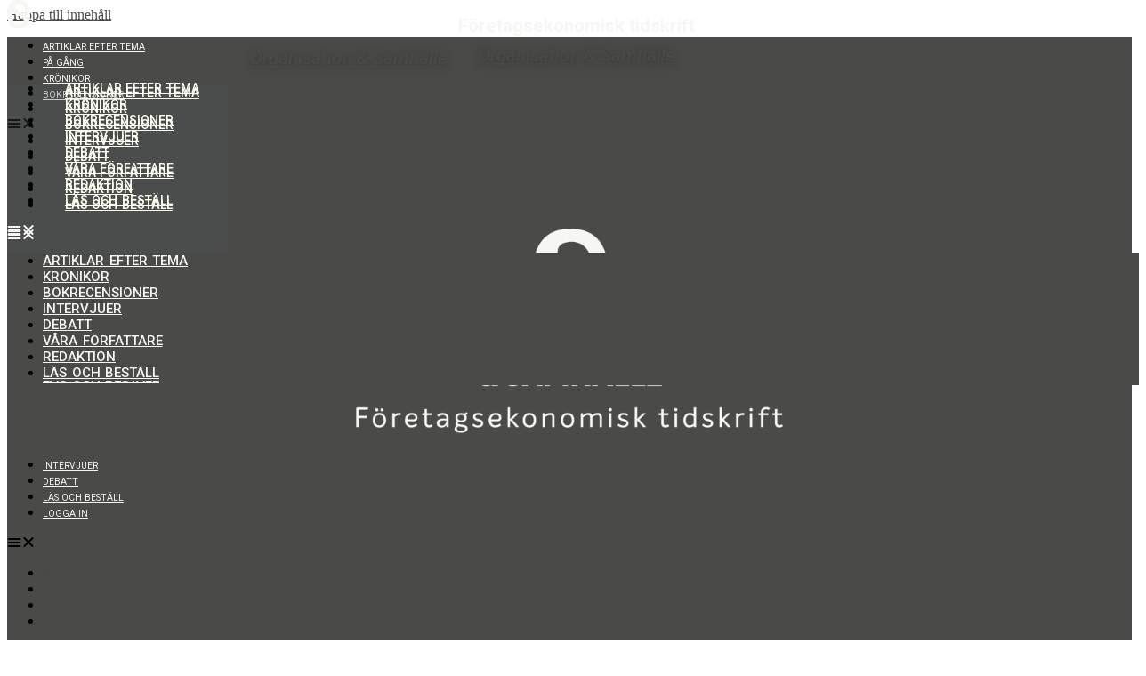

--- FILE ---
content_type: text/html; charset=UTF-8
request_url: https://org-sam.se/tag/daniel-moller/
body_size: 24646
content:
<!DOCTYPE html>
<html lang="sv-SE">

<head>
	
	<meta charset="UTF-8">
	<meta name="viewport" content="width=device-width, initial-scale=1, minimum-scale=1">
	<link rel="profile" href="http://gmpg.org/xfn/11">
		<meta name='robots' content='index, follow, max-image-preview:large, max-snippet:-1, max-video-preview:-1' />

	<!-- This site is optimized with the Yoast SEO plugin v26.7 - https://yoast.com/wordpress/plugins/seo/ -->
	<title>Daniel Möller-arkiv ~ Organisation &amp; Samhälle</title>
	<link rel="canonical" href="https://org-sam.se/tag/daniel-moller/" />
	<meta property="og:locale" content="sv_SE" />
	<meta property="og:type" content="article" />
	<meta property="og:title" content="Daniel Möller-arkiv ~ Organisation &amp; Samhälle" />
	<meta property="og:url" content="https://org-sam.se/tag/daniel-moller/" />
	<meta property="og:site_name" content="Organisation &amp; Samhälle" />
	<meta property="og:image" content="https://usercontent.one/wp/org-sam.se/wp-content/uploads/2022/12/Nummer2-22.png?media=1765566680" />
	<meta property="og:image:width" content="450" />
	<meta property="og:image:height" content="300" />
	<meta property="og:image:type" content="image/png" />
	<meta name="twitter:card" content="summary_large_image" />
	<meta name="twitter:site" content="@Org_Samhalle" />
	<script type="application/ld+json" class="yoast-schema-graph">{"@context":"https://schema.org","@graph":[{"@type":"CollectionPage","@id":"https://org-sam.se/tag/daniel-moller/","url":"https://org-sam.se/tag/daniel-moller/","name":"Daniel Möller-arkiv ~ Organisation &amp; Samhälle","isPartOf":{"@id":"http://org-sam.se/#website"},"primaryImageOfPage":{"@id":"https://org-sam.se/tag/daniel-moller/#primaryimage"},"image":{"@id":"https://org-sam.se/tag/daniel-moller/#primaryimage"},"thumbnailUrl":"https://org-sam.se/wp-content/uploads/2020/11/2020028.png","breadcrumb":{"@id":"https://org-sam.se/tag/daniel-moller/#breadcrumb"},"inLanguage":"sv-SE"},{"@type":"ImageObject","inLanguage":"sv-SE","@id":"https://org-sam.se/tag/daniel-moller/#primaryimage","url":"https://org-sam.se/wp-content/uploads/2020/11/2020028.png","contentUrl":"https://org-sam.se/wp-content/uploads/2020/11/2020028.png","width":450,"height":450,"caption":"Tillfällets ekonomi: Hur skönlitteratur kan ge nya perspektiv på ­före­tagande"},{"@type":"BreadcrumbList","@id":"https://org-sam.se/tag/daniel-moller/#breadcrumb","itemListElement":[{"@type":"ListItem","position":1,"name":"Hem","item":"http://org-sam.se/"},{"@type":"ListItem","position":2,"name":"Daniel Möller"}]},{"@type":"WebSite","@id":"http://org-sam.se/#website","url":"http://org-sam.se/","name":"Organisation &amp; Samhälle","description":"Företagsekonomisk forskning","publisher":{"@id":"http://org-sam.se/#organization"},"potentialAction":[{"@type":"SearchAction","target":{"@type":"EntryPoint","urlTemplate":"http://org-sam.se/?s={search_term_string}"},"query-input":{"@type":"PropertyValueSpecification","valueRequired":true,"valueName":"search_term_string"}}],"inLanguage":"sv-SE"},{"@type":"Organization","@id":"http://org-sam.se/#organization","name":"Organisation & Samhälle","url":"http://org-sam.se/","logo":{"@type":"ImageObject","inLanguage":"sv-SE","@id":"http://org-sam.se/#/schema/logo/image/","url":"https://org-sam.se/wp-content/uploads/2020/04/cropped-logo4.jpg","contentUrl":"https://org-sam.se/wp-content/uploads/2020/04/cropped-logo4.jpg","width":300,"height":243,"caption":"Organisation & Samhälle"},"image":{"@id":"http://org-sam.se/#/schema/logo/image/"},"sameAs":["https://www.facebook.com/organisationochsamhalle/","https://x.com/Org_Samhalle","https://www.linkedin.com/company/75870278"]}]}</script>
	<!-- / Yoast SEO plugin. -->


<link rel='dns-prefetch' href='//fonts.googleapis.com' />
<link rel="alternate" type="application/rss+xml" title="Organisation &amp; Samhälle &raquo; Webbflöde" href="https://org-sam.se/feed/" />
<link rel="alternate" type="application/rss+xml" title="Organisation &amp; Samhälle &raquo; Kommentarsflöde" href="https://org-sam.se/comments/feed/" />
<link rel="alternate" type="application/rss+xml" title="Organisation &amp; Samhälle &raquo; etikettflöde för Daniel Möller" href="https://org-sam.se/tag/daniel-moller/feed/" />
		<!-- This site uses the Google Analytics by ExactMetrics plugin v8.11.1 - Using Analytics tracking - https://www.exactmetrics.com/ -->
							<script src="//www.googletagmanager.com/gtag/js?id=G-504EHHXF37"  data-cfasync="false" data-wpfc-render="false" async></script>
			<script data-cfasync="false" data-wpfc-render="false">
				var em_version = '8.11.1';
				var em_track_user = true;
				var em_no_track_reason = '';
								var ExactMetricsDefaultLocations = {"page_location":"https:\/\/org-sam.se\/tag\/daniel-moller\/"};
								if ( typeof ExactMetricsPrivacyGuardFilter === 'function' ) {
					var ExactMetricsLocations = (typeof ExactMetricsExcludeQuery === 'object') ? ExactMetricsPrivacyGuardFilter( ExactMetricsExcludeQuery ) : ExactMetricsPrivacyGuardFilter( ExactMetricsDefaultLocations );
				} else {
					var ExactMetricsLocations = (typeof ExactMetricsExcludeQuery === 'object') ? ExactMetricsExcludeQuery : ExactMetricsDefaultLocations;
				}

								var disableStrs = [
										'ga-disable-G-504EHHXF37',
									];

				/* Function to detect opted out users */
				function __gtagTrackerIsOptedOut() {
					for (var index = 0; index < disableStrs.length; index++) {
						if (document.cookie.indexOf(disableStrs[index] + '=true') > -1) {
							return true;
						}
					}

					return false;
				}

				/* Disable tracking if the opt-out cookie exists. */
				if (__gtagTrackerIsOptedOut()) {
					for (var index = 0; index < disableStrs.length; index++) {
						window[disableStrs[index]] = true;
					}
				}

				/* Opt-out function */
				function __gtagTrackerOptout() {
					for (var index = 0; index < disableStrs.length; index++) {
						document.cookie = disableStrs[index] + '=true; expires=Thu, 31 Dec 2099 23:59:59 UTC; path=/';
						window[disableStrs[index]] = true;
					}
				}

				if ('undefined' === typeof gaOptout) {
					function gaOptout() {
						__gtagTrackerOptout();
					}
				}
								window.dataLayer = window.dataLayer || [];

				window.ExactMetricsDualTracker = {
					helpers: {},
					trackers: {},
				};
				if (em_track_user) {
					function __gtagDataLayer() {
						dataLayer.push(arguments);
					}

					function __gtagTracker(type, name, parameters) {
						if (!parameters) {
							parameters = {};
						}

						if (parameters.send_to) {
							__gtagDataLayer.apply(null, arguments);
							return;
						}

						if (type === 'event') {
														parameters.send_to = exactmetrics_frontend.v4_id;
							var hookName = name;
							if (typeof parameters['event_category'] !== 'undefined') {
								hookName = parameters['event_category'] + ':' + name;
							}

							if (typeof ExactMetricsDualTracker.trackers[hookName] !== 'undefined') {
								ExactMetricsDualTracker.trackers[hookName](parameters);
							} else {
								__gtagDataLayer('event', name, parameters);
							}
							
						} else {
							__gtagDataLayer.apply(null, arguments);
						}
					}

					__gtagTracker('js', new Date());
					__gtagTracker('set', {
						'developer_id.dNDMyYj': true,
											});
					if ( ExactMetricsLocations.page_location ) {
						__gtagTracker('set', ExactMetricsLocations);
					}
										__gtagTracker('config', 'G-504EHHXF37', {"forceSSL":"true"} );
										window.gtag = __gtagTracker;										(function () {
						/* https://developers.google.com/analytics/devguides/collection/analyticsjs/ */
						/* ga and __gaTracker compatibility shim. */
						var noopfn = function () {
							return null;
						};
						var newtracker = function () {
							return new Tracker();
						};
						var Tracker = function () {
							return null;
						};
						var p = Tracker.prototype;
						p.get = noopfn;
						p.set = noopfn;
						p.send = function () {
							var args = Array.prototype.slice.call(arguments);
							args.unshift('send');
							__gaTracker.apply(null, args);
						};
						var __gaTracker = function () {
							var len = arguments.length;
							if (len === 0) {
								return;
							}
							var f = arguments[len - 1];
							if (typeof f !== 'object' || f === null || typeof f.hitCallback !== 'function') {
								if ('send' === arguments[0]) {
									var hitConverted, hitObject = false, action;
									if ('event' === arguments[1]) {
										if ('undefined' !== typeof arguments[3]) {
											hitObject = {
												'eventAction': arguments[3],
												'eventCategory': arguments[2],
												'eventLabel': arguments[4],
												'value': arguments[5] ? arguments[5] : 1,
											}
										}
									}
									if ('pageview' === arguments[1]) {
										if ('undefined' !== typeof arguments[2]) {
											hitObject = {
												'eventAction': 'page_view',
												'page_path': arguments[2],
											}
										}
									}
									if (typeof arguments[2] === 'object') {
										hitObject = arguments[2];
									}
									if (typeof arguments[5] === 'object') {
										Object.assign(hitObject, arguments[5]);
									}
									if ('undefined' !== typeof arguments[1].hitType) {
										hitObject = arguments[1];
										if ('pageview' === hitObject.hitType) {
											hitObject.eventAction = 'page_view';
										}
									}
									if (hitObject) {
										action = 'timing' === arguments[1].hitType ? 'timing_complete' : hitObject.eventAction;
										hitConverted = mapArgs(hitObject);
										__gtagTracker('event', action, hitConverted);
									}
								}
								return;
							}

							function mapArgs(args) {
								var arg, hit = {};
								var gaMap = {
									'eventCategory': 'event_category',
									'eventAction': 'event_action',
									'eventLabel': 'event_label',
									'eventValue': 'event_value',
									'nonInteraction': 'non_interaction',
									'timingCategory': 'event_category',
									'timingVar': 'name',
									'timingValue': 'value',
									'timingLabel': 'event_label',
									'page': 'page_path',
									'location': 'page_location',
									'title': 'page_title',
									'referrer' : 'page_referrer',
								};
								for (arg in args) {
																		if (!(!args.hasOwnProperty(arg) || !gaMap.hasOwnProperty(arg))) {
										hit[gaMap[arg]] = args[arg];
									} else {
										hit[arg] = args[arg];
									}
								}
								return hit;
							}

							try {
								f.hitCallback();
							} catch (ex) {
							}
						};
						__gaTracker.create = newtracker;
						__gaTracker.getByName = newtracker;
						__gaTracker.getAll = function () {
							return [];
						};
						__gaTracker.remove = noopfn;
						__gaTracker.loaded = true;
						window['__gaTracker'] = __gaTracker;
					})();
									} else {
										console.log("");
					(function () {
						function __gtagTracker() {
							return null;
						}

						window['__gtagTracker'] = __gtagTracker;
						window['gtag'] = __gtagTracker;
					})();
									}
			</script>
							<!-- / Google Analytics by ExactMetrics -->
		<style id='wp-img-auto-sizes-contain-inline-css'>
img:is([sizes=auto i],[sizes^="auto," i]){contain-intrinsic-size:3000px 1500px}
/*# sourceURL=wp-img-auto-sizes-contain-inline-css */
</style>
<link rel='stylesheet' id='layerslider-css' href='https://usercontent.one/wp/org-sam.se/wp-content/plugins/LayerSlider/assets/static/layerslider/css/layerslider.css?ver=8.1.2&media=1765566680' media='all' />
<style id='wp-emoji-styles-inline-css'>

	img.wp-smiley, img.emoji {
		display: inline !important;
		border: none !important;
		box-shadow: none !important;
		height: 1em !important;
		width: 1em !important;
		margin: 0 0.07em !important;
		vertical-align: -0.1em !important;
		background: none !important;
		padding: 0 !important;
	}
/*# sourceURL=wp-emoji-styles-inline-css */
</style>
<link rel='stylesheet' id='wp-block-library-css' href='https://org-sam.se/wp-includes/css/dist/block-library/style.min.css?ver=6.9' media='all' />
<style id='classic-theme-styles-inline-css'>
/*! This file is auto-generated */
.wp-block-button__link{color:#fff;background-color:#32373c;border-radius:9999px;box-shadow:none;text-decoration:none;padding:calc(.667em + 2px) calc(1.333em + 2px);font-size:1.125em}.wp-block-file__button{background:#32373c;color:#fff;text-decoration:none}
/*# sourceURL=/wp-includes/css/classic-themes.min.css */
</style>
<style id='kia-post-subtitle-style-inline-css'>
.wp-block-kia-post-subtitle{box-sizing:border-box;word-break:break-word}.wp-block-kia-post-subtitle a{display:inline-block}.wp-block-kia-post-subtitle.no-subtitle{opacity:.333}

/*# sourceURL=https://usercontent.one/wp/org-sam.se/wp-content/plugins/kia-subtitle/assets/js/dist/style-index.css?media=1765566680 */
</style>
<style id='global-styles-inline-css'>
:root{--wp--preset--aspect-ratio--square: 1;--wp--preset--aspect-ratio--4-3: 4/3;--wp--preset--aspect-ratio--3-4: 3/4;--wp--preset--aspect-ratio--3-2: 3/2;--wp--preset--aspect-ratio--2-3: 2/3;--wp--preset--aspect-ratio--16-9: 16/9;--wp--preset--aspect-ratio--9-16: 9/16;--wp--preset--color--black: #000000;--wp--preset--color--cyan-bluish-gray: #abb8c3;--wp--preset--color--white: #ffffff;--wp--preset--color--pale-pink: #f78da7;--wp--preset--color--vivid-red: #cf2e2e;--wp--preset--color--luminous-vivid-orange: #ff6900;--wp--preset--color--luminous-vivid-amber: #fcb900;--wp--preset--color--light-green-cyan: #7bdcb5;--wp--preset--color--vivid-green-cyan: #00d084;--wp--preset--color--pale-cyan-blue: #8ed1fc;--wp--preset--color--vivid-cyan-blue: #0693e3;--wp--preset--color--vivid-purple: #9b51e0;--wp--preset--color--neve-link-color: var(--nv-primary-accent);--wp--preset--color--neve-link-hover-color: var(--nv-secondary-accent);--wp--preset--color--nv-site-bg: var(--nv-site-bg);--wp--preset--color--nv-light-bg: var(--nv-light-bg);--wp--preset--color--nv-dark-bg: var(--nv-dark-bg);--wp--preset--color--neve-text-color: var(--nv-text-color);--wp--preset--color--nv-text-dark-bg: var(--nv-text-dark-bg);--wp--preset--color--nv-c-1: var(--nv-c-1);--wp--preset--color--nv-c-2: var(--nv-c-2);--wp--preset--gradient--vivid-cyan-blue-to-vivid-purple: linear-gradient(135deg,rgb(6,147,227) 0%,rgb(155,81,224) 100%);--wp--preset--gradient--light-green-cyan-to-vivid-green-cyan: linear-gradient(135deg,rgb(122,220,180) 0%,rgb(0,208,130) 100%);--wp--preset--gradient--luminous-vivid-amber-to-luminous-vivid-orange: linear-gradient(135deg,rgb(252,185,0) 0%,rgb(255,105,0) 100%);--wp--preset--gradient--luminous-vivid-orange-to-vivid-red: linear-gradient(135deg,rgb(255,105,0) 0%,rgb(207,46,46) 100%);--wp--preset--gradient--very-light-gray-to-cyan-bluish-gray: linear-gradient(135deg,rgb(238,238,238) 0%,rgb(169,184,195) 100%);--wp--preset--gradient--cool-to-warm-spectrum: linear-gradient(135deg,rgb(74,234,220) 0%,rgb(151,120,209) 20%,rgb(207,42,186) 40%,rgb(238,44,130) 60%,rgb(251,105,98) 80%,rgb(254,248,76) 100%);--wp--preset--gradient--blush-light-purple: linear-gradient(135deg,rgb(255,206,236) 0%,rgb(152,150,240) 100%);--wp--preset--gradient--blush-bordeaux: linear-gradient(135deg,rgb(254,205,165) 0%,rgb(254,45,45) 50%,rgb(107,0,62) 100%);--wp--preset--gradient--luminous-dusk: linear-gradient(135deg,rgb(255,203,112) 0%,rgb(199,81,192) 50%,rgb(65,88,208) 100%);--wp--preset--gradient--pale-ocean: linear-gradient(135deg,rgb(255,245,203) 0%,rgb(182,227,212) 50%,rgb(51,167,181) 100%);--wp--preset--gradient--electric-grass: linear-gradient(135deg,rgb(202,248,128) 0%,rgb(113,206,126) 100%);--wp--preset--gradient--midnight: linear-gradient(135deg,rgb(2,3,129) 0%,rgb(40,116,252) 100%);--wp--preset--font-size--small: 13px;--wp--preset--font-size--medium: 20px;--wp--preset--font-size--large: 36px;--wp--preset--font-size--x-large: 42px;--wp--preset--spacing--20: 0.44rem;--wp--preset--spacing--30: 0.67rem;--wp--preset--spacing--40: 1rem;--wp--preset--spacing--50: 1.5rem;--wp--preset--spacing--60: 2.25rem;--wp--preset--spacing--70: 3.38rem;--wp--preset--spacing--80: 5.06rem;--wp--preset--shadow--natural: 6px 6px 9px rgba(0, 0, 0, 0.2);--wp--preset--shadow--deep: 12px 12px 50px rgba(0, 0, 0, 0.4);--wp--preset--shadow--sharp: 6px 6px 0px rgba(0, 0, 0, 0.2);--wp--preset--shadow--outlined: 6px 6px 0px -3px rgb(255, 255, 255), 6px 6px rgb(0, 0, 0);--wp--preset--shadow--crisp: 6px 6px 0px rgb(0, 0, 0);}:where(.is-layout-flex){gap: 0.5em;}:where(.is-layout-grid){gap: 0.5em;}body .is-layout-flex{display: flex;}.is-layout-flex{flex-wrap: wrap;align-items: center;}.is-layout-flex > :is(*, div){margin: 0;}body .is-layout-grid{display: grid;}.is-layout-grid > :is(*, div){margin: 0;}:where(.wp-block-columns.is-layout-flex){gap: 2em;}:where(.wp-block-columns.is-layout-grid){gap: 2em;}:where(.wp-block-post-template.is-layout-flex){gap: 1.25em;}:where(.wp-block-post-template.is-layout-grid){gap: 1.25em;}.has-black-color{color: var(--wp--preset--color--black) !important;}.has-cyan-bluish-gray-color{color: var(--wp--preset--color--cyan-bluish-gray) !important;}.has-white-color{color: var(--wp--preset--color--white) !important;}.has-pale-pink-color{color: var(--wp--preset--color--pale-pink) !important;}.has-vivid-red-color{color: var(--wp--preset--color--vivid-red) !important;}.has-luminous-vivid-orange-color{color: var(--wp--preset--color--luminous-vivid-orange) !important;}.has-luminous-vivid-amber-color{color: var(--wp--preset--color--luminous-vivid-amber) !important;}.has-light-green-cyan-color{color: var(--wp--preset--color--light-green-cyan) !important;}.has-vivid-green-cyan-color{color: var(--wp--preset--color--vivid-green-cyan) !important;}.has-pale-cyan-blue-color{color: var(--wp--preset--color--pale-cyan-blue) !important;}.has-vivid-cyan-blue-color{color: var(--wp--preset--color--vivid-cyan-blue) !important;}.has-vivid-purple-color{color: var(--wp--preset--color--vivid-purple) !important;}.has-neve-link-color-color{color: var(--wp--preset--color--neve-link-color) !important;}.has-neve-link-hover-color-color{color: var(--wp--preset--color--neve-link-hover-color) !important;}.has-nv-site-bg-color{color: var(--wp--preset--color--nv-site-bg) !important;}.has-nv-light-bg-color{color: var(--wp--preset--color--nv-light-bg) !important;}.has-nv-dark-bg-color{color: var(--wp--preset--color--nv-dark-bg) !important;}.has-neve-text-color-color{color: var(--wp--preset--color--neve-text-color) !important;}.has-nv-text-dark-bg-color{color: var(--wp--preset--color--nv-text-dark-bg) !important;}.has-nv-c-1-color{color: var(--wp--preset--color--nv-c-1) !important;}.has-nv-c-2-color{color: var(--wp--preset--color--nv-c-2) !important;}.has-black-background-color{background-color: var(--wp--preset--color--black) !important;}.has-cyan-bluish-gray-background-color{background-color: var(--wp--preset--color--cyan-bluish-gray) !important;}.has-white-background-color{background-color: var(--wp--preset--color--white) !important;}.has-pale-pink-background-color{background-color: var(--wp--preset--color--pale-pink) !important;}.has-vivid-red-background-color{background-color: var(--wp--preset--color--vivid-red) !important;}.has-luminous-vivid-orange-background-color{background-color: var(--wp--preset--color--luminous-vivid-orange) !important;}.has-luminous-vivid-amber-background-color{background-color: var(--wp--preset--color--luminous-vivid-amber) !important;}.has-light-green-cyan-background-color{background-color: var(--wp--preset--color--light-green-cyan) !important;}.has-vivid-green-cyan-background-color{background-color: var(--wp--preset--color--vivid-green-cyan) !important;}.has-pale-cyan-blue-background-color{background-color: var(--wp--preset--color--pale-cyan-blue) !important;}.has-vivid-cyan-blue-background-color{background-color: var(--wp--preset--color--vivid-cyan-blue) !important;}.has-vivid-purple-background-color{background-color: var(--wp--preset--color--vivid-purple) !important;}.has-neve-link-color-background-color{background-color: var(--wp--preset--color--neve-link-color) !important;}.has-neve-link-hover-color-background-color{background-color: var(--wp--preset--color--neve-link-hover-color) !important;}.has-nv-site-bg-background-color{background-color: var(--wp--preset--color--nv-site-bg) !important;}.has-nv-light-bg-background-color{background-color: var(--wp--preset--color--nv-light-bg) !important;}.has-nv-dark-bg-background-color{background-color: var(--wp--preset--color--nv-dark-bg) !important;}.has-neve-text-color-background-color{background-color: var(--wp--preset--color--neve-text-color) !important;}.has-nv-text-dark-bg-background-color{background-color: var(--wp--preset--color--nv-text-dark-bg) !important;}.has-nv-c-1-background-color{background-color: var(--wp--preset--color--nv-c-1) !important;}.has-nv-c-2-background-color{background-color: var(--wp--preset--color--nv-c-2) !important;}.has-black-border-color{border-color: var(--wp--preset--color--black) !important;}.has-cyan-bluish-gray-border-color{border-color: var(--wp--preset--color--cyan-bluish-gray) !important;}.has-white-border-color{border-color: var(--wp--preset--color--white) !important;}.has-pale-pink-border-color{border-color: var(--wp--preset--color--pale-pink) !important;}.has-vivid-red-border-color{border-color: var(--wp--preset--color--vivid-red) !important;}.has-luminous-vivid-orange-border-color{border-color: var(--wp--preset--color--luminous-vivid-orange) !important;}.has-luminous-vivid-amber-border-color{border-color: var(--wp--preset--color--luminous-vivid-amber) !important;}.has-light-green-cyan-border-color{border-color: var(--wp--preset--color--light-green-cyan) !important;}.has-vivid-green-cyan-border-color{border-color: var(--wp--preset--color--vivid-green-cyan) !important;}.has-pale-cyan-blue-border-color{border-color: var(--wp--preset--color--pale-cyan-blue) !important;}.has-vivid-cyan-blue-border-color{border-color: var(--wp--preset--color--vivid-cyan-blue) !important;}.has-vivid-purple-border-color{border-color: var(--wp--preset--color--vivid-purple) !important;}.has-neve-link-color-border-color{border-color: var(--wp--preset--color--neve-link-color) !important;}.has-neve-link-hover-color-border-color{border-color: var(--wp--preset--color--neve-link-hover-color) !important;}.has-nv-site-bg-border-color{border-color: var(--wp--preset--color--nv-site-bg) !important;}.has-nv-light-bg-border-color{border-color: var(--wp--preset--color--nv-light-bg) !important;}.has-nv-dark-bg-border-color{border-color: var(--wp--preset--color--nv-dark-bg) !important;}.has-neve-text-color-border-color{border-color: var(--wp--preset--color--neve-text-color) !important;}.has-nv-text-dark-bg-border-color{border-color: var(--wp--preset--color--nv-text-dark-bg) !important;}.has-nv-c-1-border-color{border-color: var(--wp--preset--color--nv-c-1) !important;}.has-nv-c-2-border-color{border-color: var(--wp--preset--color--nv-c-2) !important;}.has-vivid-cyan-blue-to-vivid-purple-gradient-background{background: var(--wp--preset--gradient--vivid-cyan-blue-to-vivid-purple) !important;}.has-light-green-cyan-to-vivid-green-cyan-gradient-background{background: var(--wp--preset--gradient--light-green-cyan-to-vivid-green-cyan) !important;}.has-luminous-vivid-amber-to-luminous-vivid-orange-gradient-background{background: var(--wp--preset--gradient--luminous-vivid-amber-to-luminous-vivid-orange) !important;}.has-luminous-vivid-orange-to-vivid-red-gradient-background{background: var(--wp--preset--gradient--luminous-vivid-orange-to-vivid-red) !important;}.has-very-light-gray-to-cyan-bluish-gray-gradient-background{background: var(--wp--preset--gradient--very-light-gray-to-cyan-bluish-gray) !important;}.has-cool-to-warm-spectrum-gradient-background{background: var(--wp--preset--gradient--cool-to-warm-spectrum) !important;}.has-blush-light-purple-gradient-background{background: var(--wp--preset--gradient--blush-light-purple) !important;}.has-blush-bordeaux-gradient-background{background: var(--wp--preset--gradient--blush-bordeaux) !important;}.has-luminous-dusk-gradient-background{background: var(--wp--preset--gradient--luminous-dusk) !important;}.has-pale-ocean-gradient-background{background: var(--wp--preset--gradient--pale-ocean) !important;}.has-electric-grass-gradient-background{background: var(--wp--preset--gradient--electric-grass) !important;}.has-midnight-gradient-background{background: var(--wp--preset--gradient--midnight) !important;}.has-small-font-size{font-size: var(--wp--preset--font-size--small) !important;}.has-medium-font-size{font-size: var(--wp--preset--font-size--medium) !important;}.has-large-font-size{font-size: var(--wp--preset--font-size--large) !important;}.has-x-large-font-size{font-size: var(--wp--preset--font-size--x-large) !important;}
:where(.wp-block-post-template.is-layout-flex){gap: 1.25em;}:where(.wp-block-post-template.is-layout-grid){gap: 1.25em;}
:where(.wp-block-term-template.is-layout-flex){gap: 1.25em;}:where(.wp-block-term-template.is-layout-grid){gap: 1.25em;}
:where(.wp-block-columns.is-layout-flex){gap: 2em;}:where(.wp-block-columns.is-layout-grid){gap: 2em;}
:root :where(.wp-block-pullquote){font-size: 1.5em;line-height: 1.6;}
/*# sourceURL=global-styles-inline-css */
</style>
<link rel='stylesheet' id='mc4wp-form-themes-css' href='https://usercontent.one/wp/org-sam.se/wp-content/plugins/mailchimp-for-wp/assets/css/form-themes.css?ver=4.10.9&media=1765566680' media='all' />
<link rel='stylesheet' id='neve-style-css' href='https://usercontent.one/wp/org-sam.se/wp-content/themes/neve/style-main-new.min.css?ver=4.2.2&media=1765566680' media='all' />
<style id='neve-style-inline-css'>
.is-menu-sidebar .header-menu-sidebar { visibility: visible; }.is-menu-sidebar.menu_sidebar_slide_left .header-menu-sidebar { transform: translate3d(0, 0, 0); left: 0; }.is-menu-sidebar.menu_sidebar_slide_right .header-menu-sidebar { transform: translate3d(0, 0, 0); right: 0; }.is-menu-sidebar.menu_sidebar_pull_right .header-menu-sidebar, .is-menu-sidebar.menu_sidebar_pull_left .header-menu-sidebar { transform: translateX(0); }.is-menu-sidebar.menu_sidebar_dropdown .header-menu-sidebar { height: auto; }.is-menu-sidebar.menu_sidebar_dropdown .header-menu-sidebar-inner { max-height: 400px; padding: 20px 0; }.is-menu-sidebar.menu_sidebar_full_canvas .header-menu-sidebar { opacity: 1; }.header-menu-sidebar .menu-item-nav-search:not(.floating) { pointer-events: none; }.header-menu-sidebar .menu-item-nav-search .is-menu-sidebar { pointer-events: unset; }@media screen and (max-width: 960px) { .builder-item.cr .item--inner { --textalign: center; --justify: center; } }
.nv-meta-list li.meta:not(:last-child):after { content:"/" }.nv-meta-list .no-mobile{
			display:none;
		}.nv-meta-list li.last::after{
			content: ""!important;
		}@media (min-width: 769px) {
			.nv-meta-list .no-mobile {
				display: inline-block;
			}
			.nv-meta-list li.last:not(:last-child)::after {
		 		content: "/" !important;
			}
		}
 :root{ --container: 748px;--postwidth:100%; --primarybtnbg: #535f81; --primarybtnhoverbg: #0366d6; --primarybtncolor: #ffffff; --secondarybtncolor: var(--nv-primary-accent); --primarybtnhovercolor: #ffffff; --secondarybtnhovercolor: var(--nv-primary-accent);--primarybtnborderradius:3px;--secondarybtnborderradius:3px;--secondarybtnborderwidth:3px;--btnpadding:13px 15px;--primarybtnpadding:13px 15px;--secondarybtnpadding:calc(13px - 3px) calc(15px - 3px); --bodyfontfamily: Merriweather; --bodyfontsize: 15px; --bodylineheight: 1.6em; --bodyletterspacing: 0px; --bodyfontweight: 400; --bodytexttransform: none; --h1fontsize: 36px; --h1fontweight: 700; --h1lineheight: 1.2; --h1letterspacing: 0px; --h1texttransform: none; --h2fontsize: 1.3em; --h2fontweight: none; --h2lineheight: 1.6em; --h2letterspacing: 0px; --h2texttransform: none; --h3fontsize: 24px; --h3fontweight: 700; --h3lineheight: 1.4; --h3letterspacing: 0px; --h3texttransform: none; --h4fontsize: 20px; --h4fontweight: 700; --h4lineheight: 1.6; --h4letterspacing: 0px; --h4texttransform: none; --h5fontsize: 16px; --h5fontweight: 700; --h5lineheight: 1.6; --h5letterspacing: 0px; --h5texttransform: none; --h6fontsize: 14px; --h6fontweight: 700; --h6lineheight: 1.6; --h6letterspacing: 0px; --h6texttransform: none;--formfieldborderwidth:2px;--formfieldborderradius:3px; --formfieldbgcolor: var(--nv-site-bg); --formfieldbordercolor: #dddddd; --formfieldcolor: var(--nv-text-color);--formfieldpadding:10px 12px; } .nv-index-posts{ --borderradius:0px; } .has-neve-button-color-color{ color: #535f81!important; } .has-neve-button-color-background-color{ background-color: #535f81!important; } .single-post-container .alignfull > [class*="__inner-container"], .single-post-container .alignwide > [class*="__inner-container"]{ max-width:718px } .nv-meta-list{ --avatarsize: 20px; } .single .nv-meta-list{ --avatarsize: 20px; } .nv-is-boxed.nv-comments-wrap{ --padding:20px; } .nv-is-boxed.comment-respond{ --padding:20px; } .single:not(.single-product), .page{ --c-vspace:0 0 0 0;; } .scroll-to-top{ --color: var(--nv-text-dark-bg);--padding:8px 10px; --borderradius: 3px; --bgcolor: var(--nv-primary-accent); --hovercolor: var(--nv-text-dark-bg); --hoverbgcolor: var(--nv-primary-accent);--size:16px; } .global-styled{ --bgcolor: var(--nv-site-bg); } .header-top{ --rowbcolor: var(--nv-light-bg); --color: var(--nv-text-color); --bgcolor: var(--nv-site-bg); } .header-main{ --rowbcolor: var(--nv-light-bg); --color: var(--nv-text-color); --bgcolor: var(--nv-site-bg); } .header-bottom{ --rowbcolor: var(--nv-light-bg); --color: var(--nv-text-color); --bgcolor: var(--nv-site-bg); } .header-menu-sidebar-bg{ --justify: flex-start; --textalign: left;--flexg: 1;--wrapdropdownwidth: auto; --color: var(--nv-text-color); --bgcolor: var(--nv-site-bg); } .header-menu-sidebar{ width: 360px; } .builder-item--logo{ --maxwidth: 120px; --fs: 24px;--padding:10px 0;--margin:0; --textalign: left;--justify: flex-start; } .builder-item--nav-icon,.header-menu-sidebar .close-sidebar-panel .navbar-toggle{ --borderradius:0; } .builder-item--nav-icon{ --label-margin:0 5px 0 0;;--padding:10px 15px;--margin:0; } .builder-item--primary-menu{ --hovercolor: var(--nv-secondary-accent); --hovertextcolor: var(--nv-text-color); --activecolor: var(--nv-primary-accent); --spacing: 20px; --height: 25px;--padding:0;--margin:0; --fontsize: 1em; --lineheight: 1.6; --letterspacing: 0px; --fontweight: 500; --texttransform: none; --iconsize: 1em; } .hfg-is-group.has-primary-menu .inherit-ff{ --inheritedfw: 500; } .builder-item--header_search_responsive{ --iconsize: 15px; --formfieldfontsize: 14px;--formfieldborderwidth:2px;--formfieldborderradius:2px; --height: 40px;--padding:0 10px;--margin:0; } .footer-top-inner .row{ grid-template-columns:1fr 1fr 1fr; --valign: flex-start; } .footer-top{ --rowbcolor: var(--nv-light-bg); --color: var(--nv-text-color); --bgcolor: var(--nv-site-bg); } .footer-main-inner .row{ grid-template-columns:1fr 1fr 1fr; --valign: flex-start; } .footer-main{ --rowbcolor: var(--nv-light-bg); --color: var(--nv-text-color); --bgcolor: var(--nv-site-bg); } .footer-bottom-inner .row{ grid-template-columns:1fr 1fr 1fr; --valign: flex-start; } .footer-bottom{ --rowbcolor: var(--nv-light-bg); --color: var(--nv-text-dark-bg); --bgcolor: var(--nv-dark-bg); } @media(min-width: 576px){ :root{ --container: 992px;--postwidth:100%;--btnpadding:13px 15px;--primarybtnpadding:13px 15px;--secondarybtnpadding:calc(13px - 3px) calc(15px - 3px); --bodyfontsize: 16px; --bodylineheight: 1.6em; --bodyletterspacing: 0px; --h1fontsize: 38px; --h1lineheight: 1.2; --h1letterspacing: 0px; --h2fontsize: 1.3em; --h2lineheight: 1.6em; --h2letterspacing: 0px; --h3fontsize: 26px; --h3lineheight: 1.4; --h3letterspacing: 0px; --h4fontsize: 22px; --h4lineheight: 1.5; --h4letterspacing: 0px; --h5fontsize: 18px; --h5lineheight: 1.6; --h5letterspacing: 0px; --h6fontsize: 14px; --h6lineheight: 1.6; --h6letterspacing: 0px; } .single-post-container .alignfull > [class*="__inner-container"], .single-post-container .alignwide > [class*="__inner-container"]{ max-width:962px } .nv-meta-list{ --avatarsize: 20px; } .single .nv-meta-list{ --avatarsize: 20px; } .nv-is-boxed.nv-comments-wrap{ --padding:30px; } .nv-is-boxed.comment-respond{ --padding:30px; } .single:not(.single-product), .page{ --c-vspace:0 0 0 0;; } .scroll-to-top{ --padding:8px 10px;--size:16px; } .header-menu-sidebar-bg{ --justify: flex-start; --textalign: left;--flexg: 1;--wrapdropdownwidth: auto; } .header-menu-sidebar{ width: 360px; } .builder-item--logo{ --maxwidth: 120px; --fs: 24px;--padding:10px 0;--margin:0; --textalign: left;--justify: flex-start; } .builder-item--nav-icon{ --label-margin:0 5px 0 0;;--padding:10px 15px;--margin:0; } .builder-item--primary-menu{ --spacing: 20px; --height: 25px;--padding:0;--margin:0; --fontsize: 1em; --lineheight: 1.6; --letterspacing: 0px; --iconsize: 1em; } .builder-item--header_search_responsive{ --formfieldfontsize: 14px;--formfieldborderwidth:2px;--formfieldborderradius:2px; --height: 40px;--padding:0 10px;--margin:0; } }@media(min-width: 960px){ :root{ --container: 0px;--postwidth:100%;--btnpadding:13px 15px;--primarybtnpadding:13px 15px;--secondarybtnpadding:calc(13px - 3px) calc(15px - 3px); --bodyfontsize: 14px; --bodylineheight: 1.5em; --bodyletterspacing: 0px; --h1fontsize: 40px; --h1lineheight: 1.1; --h1letterspacing: 0px; --h2fontsize: 1.75em; --h2lineheight: 1.6em; --h2letterspacing: 0px; --h3fontsize: 28px; --h3lineheight: 1.4; --h3letterspacing: 0px; --h4fontsize: 24px; --h4lineheight: 1.5; --h4letterspacing: 0px; --h5fontsize: 20px; --h5lineheight: 1.6; --h5letterspacing: 0px; --h6fontsize: 16px; --h6lineheight: 1.6; --h6letterspacing: 0px; } body:not(.single):not(.archive):not(.blog):not(.search):not(.error404) .neve-main > .container .col, body.post-type-archive-course .neve-main > .container .col, body.post-type-archive-llms_membership .neve-main > .container .col{ max-width: 100%; } body:not(.single):not(.archive):not(.blog):not(.search):not(.error404) .nv-sidebar-wrap, body.post-type-archive-course .nv-sidebar-wrap, body.post-type-archive-llms_membership .nv-sidebar-wrap{ max-width: 0%; } .neve-main > .archive-container .nv-index-posts.col{ max-width: 100%; } .neve-main > .archive-container .nv-sidebar-wrap{ max-width: 0%; } .neve-main > .single-post-container .nv-single-post-wrap.col{ max-width: 70%; } .single-post-container .alignfull > [class*="__inner-container"], .single-post-container .alignwide > [class*="__inner-container"]{ max-width:-30px } .container-fluid.single-post-container .alignfull > [class*="__inner-container"], .container-fluid.single-post-container .alignwide > [class*="__inner-container"]{ max-width:calc(70% + 15px) } .neve-main > .single-post-container .nv-sidebar-wrap{ max-width: 30%; } .nv-meta-list{ --avatarsize: 20px; } .single .nv-meta-list{ --avatarsize: 20px; } .nv-is-boxed.nv-comments-wrap{ --padding:40px; } .nv-is-boxed.comment-respond{ --padding:40px; } .single:not(.single-product), .page{ --c-vspace:0 0 0 0;; } .scroll-to-top{ --padding:8px 10px;--size:16px; } .header-menu-sidebar-bg{ --justify: flex-start; --textalign: left;--flexg: 1;--wrapdropdownwidth: auto; } .header-menu-sidebar{ width: 360px; } .builder-item--logo{ --maxwidth: 120px; --fs: 24px;--padding:10px 0;--margin:0; --textalign: left;--justify: flex-start; } .builder-item--nav-icon{ --label-margin:0 5px 0 0;;--padding:10px 15px;--margin:0; } .builder-item--primary-menu{ --spacing: 20px; --height: 25px;--padding:0;--margin:0; --fontsize: 1em; --lineheight: 1.6; --letterspacing: 0px; --iconsize: 1em; } .builder-item--header_search_responsive{ --formfieldfontsize: 14px;--formfieldborderwidth:2px;--formfieldborderradius:2px; --height: 40px;--padding:0 10px;--margin:0; } }.nv-content-wrap .elementor a:not(.button):not(.wp-block-file__button){ text-decoration: none; }.scroll-to-top {right: 20px; border: none; position: fixed; bottom: 30px; display: none; opacity: 0; visibility: hidden; transition: opacity 0.3s ease-in-out, visibility 0.3s ease-in-out; align-items: center; justify-content: center; z-index: 999; } @supports (-webkit-overflow-scrolling: touch) { .scroll-to-top { bottom: 74px; } } .scroll-to-top.image { background-position: center; } .scroll-to-top .scroll-to-top-image { width: 100%; height: 100%; } .scroll-to-top .scroll-to-top-label { margin: 0; padding: 5px; } .scroll-to-top:hover { text-decoration: none; } .scroll-to-top.scroll-to-top-left {left: 20px; right: unset;} .scroll-to-top.scroll-show-mobile { display: flex; } @media (min-width: 960px) { .scroll-to-top { display: flex; } }.scroll-to-top { color: var(--color); padding: var(--padding); border-radius: var(--borderradius); background: var(--bgcolor); } .scroll-to-top:hover, .scroll-to-top:focus { color: var(--hovercolor); background: var(--hoverbgcolor); } .scroll-to-top-icon, .scroll-to-top.image .scroll-to-top-image { width: var(--size); height: var(--size); } .scroll-to-top-image { background-image: var(--bgimage); background-size: cover; }:root{--nv-primary-accent:#2f5aae;--nv-secondary-accent:#2f5aae;--nv-site-bg:#ffffff;--nv-light-bg:#f4f5f7;--nv-dark-bg:#121212;--nv-text-color:#272626;--nv-text-dark-bg:#ffffff;--nv-c-1:#9463ae;--nv-c-2:#be574b;--nv-fallback-ff:Arial, Helvetica, sans-serif;}
:root{--e-global-color-nvprimaryaccent:#2f5aae;--e-global-color-nvsecondaryaccent:#2f5aae;--e-global-color-nvsitebg:#ffffff;--e-global-color-nvlightbg:#f4f5f7;--e-global-color-nvdarkbg:#121212;--e-global-color-nvtextcolor:#272626;--e-global-color-nvtextdarkbg:#ffffff;--e-global-color-nvc1:#9463ae;--e-global-color-nvc2:#be574b;}
/*# sourceURL=neve-style-inline-css */
</style>
<link rel='stylesheet' id='elementor-frontend-css' href='https://usercontent.one/wp/org-sam.se/wp-content/uploads/elementor/css/custom-frontend.min.css?media=1765566680?ver=1768468830' media='all' />
<link rel='stylesheet' id='widget-nav-menu-css' href='https://usercontent.one/wp/org-sam.se/wp-content/uploads/elementor/css/custom-pro-widget-nav-menu.min.css?media=1765566680?ver=1768468830' media='all' />
<link rel='stylesheet' id='widget-image-css' href='https://usercontent.one/wp/org-sam.se/wp-content/plugins/elementor/assets/css/widget-image.min.css?ver=3.34.1&media=1765566680' media='all' />
<link rel='stylesheet' id='widget-search-form-css' href='https://usercontent.one/wp/org-sam.se/wp-content/plugins/elementor-pro/assets/css/widget-search-form.min.css?ver=3.32.3&media=1765566680' media='all' />
<link rel='stylesheet' id='elementor-icons-shared-0-css' href='https://usercontent.one/wp/org-sam.se/wp-content/plugins/elementor/assets/lib/font-awesome/css/fontawesome.min.css?ver=5.15.3&media=1765566680' media='all' />
<link rel='stylesheet' id='elementor-icons-fa-solid-css' href='https://usercontent.one/wp/org-sam.se/wp-content/plugins/elementor/assets/lib/font-awesome/css/solid.min.css?ver=5.15.3&media=1765566680' media='all' />
<link rel='stylesheet' id='e-sticky-css' href='https://usercontent.one/wp/org-sam.se/wp-content/plugins/elementor-pro/assets/css/modules/sticky.min.css?ver=3.32.3&media=1765566680' media='all' />
<link rel='stylesheet' id='widget-heading-css' href='https://usercontent.one/wp/org-sam.se/wp-content/plugins/elementor/assets/css/widget-heading.min.css?ver=3.34.1&media=1765566680' media='all' />
<link rel='stylesheet' id='e-motion-fx-css' href='https://usercontent.one/wp/org-sam.se/wp-content/plugins/elementor-pro/assets/css/modules/motion-fx.min.css?ver=3.32.3&media=1765566680' media='all' />
<link rel='stylesheet' id='widget-spacer-css' href='https://usercontent.one/wp/org-sam.se/wp-content/plugins/elementor/assets/css/widget-spacer.min.css?ver=3.34.1&media=1765566680' media='all' />
<link rel='stylesheet' id='swiper-css' href='https://usercontent.one/wp/org-sam.se/wp-content/plugins/elementor/assets/lib/swiper/v8/css/swiper.min.css?ver=8.4.5&media=1765566680' media='all' />
<link rel='stylesheet' id='e-swiper-css' href='https://usercontent.one/wp/org-sam.se/wp-content/plugins/elementor/assets/css/conditionals/e-swiper.min.css?ver=3.34.1&media=1765566680' media='all' />
<link rel='stylesheet' id='widget-loop-common-css' href='https://usercontent.one/wp/org-sam.se/wp-content/plugins/elementor-pro/assets/css/widget-loop-common.min.css?ver=3.32.3&media=1765566680' media='all' />
<link rel='stylesheet' id='widget-loop-carousel-css' href='https://usercontent.one/wp/org-sam.se/wp-content/plugins/elementor-pro/assets/css/widget-loop-carousel.min.css?ver=3.32.3&media=1765566680' media='all' />
<link rel='stylesheet' id='widget-posts-css' href='https://usercontent.one/wp/org-sam.se/wp-content/plugins/elementor-pro/assets/css/widget-posts.min.css?ver=3.32.3&media=1765566680' media='all' />
<link rel='stylesheet' id='elementor-icons-css' href='https://usercontent.one/wp/org-sam.se/wp-content/plugins/elementor/assets/lib/eicons/css/elementor-icons.min.css?ver=5.45.0&media=1765566680' media='all' />
<link rel='stylesheet' id='elementor-post-5993-css' href='https://usercontent.one/wp/org-sam.se/wp-content/uploads/elementor/css/post-5993.css?media=1765566680?ver=1768468830' media='all' />
<link rel='stylesheet' id='elementor-post-6513-css' href='https://usercontent.one/wp/org-sam.se/wp-content/uploads/elementor/css/post-6513.css?media=1765566680?ver=1768468830' media='all' />
<link rel='stylesheet' id='elementor-post-6735-css' href='https://usercontent.one/wp/org-sam.se/wp-content/uploads/elementor/css/post-6735.css?media=1765566680?ver=1768468830' media='all' />
<link rel='stylesheet' id='elementor-post-6675-css' href='https://usercontent.one/wp/org-sam.se/wp-content/uploads/elementor/css/post-6675.css?media=1765566680?ver=1768468943' media='all' />
<link rel='stylesheet' id='neve-child-style-css' href='https://usercontent.one/wp/org-sam.se/wp-content/themes/neve-child-master/style.css?ver=4.2.2&media=1765566680' media='all' />
<link rel='stylesheet' id='neve-google-font-merriweather-css' href='//fonts.googleapis.com/css?family=Merriweather%3A400%2C700%2C500&#038;display=swap&#038;ver=4.2.2' media='all' />
<link rel='stylesheet' id='ecs-styles-css' href='https://usercontent.one/wp/org-sam.se/wp-content/plugins/ele-custom-skin/assets/css/ecs-style.css?ver=3.1.9&media=1765566680' media='all' />
<link rel='stylesheet' id='elementor-post-6679-css' href='https://usercontent.one/wp/org-sam.se/wp-content/uploads/elementor/css/post-6679.css?media=1765566680?ver=1700747271' media='all' />
<link rel='stylesheet' id='elementor-post-7077-css' href='https://usercontent.one/wp/org-sam.se/wp-content/uploads/elementor/css/post-7077.css?media=1765566680?ver=1608019221' media='all' />
<link rel='stylesheet' id='elementor-gf-roboto-css' href='https://fonts.googleapis.com/css?family=Roboto:100,100italic,200,200italic,300,300italic,400,400italic,500,500italic,600,600italic,700,700italic,800,800italic,900,900italic&#038;display=auto' media='all' />
<link rel='stylesheet' id='elementor-gf-robotoslab-css' href='https://fonts.googleapis.com/css?family=Roboto+Slab:100,100italic,200,200italic,300,300italic,400,400italic,500,500italic,600,600italic,700,700italic,800,800italic,900,900italic&#038;display=auto' media='all' />
<link rel='stylesheet' id='elementor-gf-merriweather-css' href='https://fonts.googleapis.com/css?family=Merriweather:100,100italic,200,200italic,300,300italic,400,400italic,500,500italic,600,600italic,700,700italic,800,800italic,900,900italic&#038;display=auto' media='all' />
<link rel='stylesheet' id='elementor-gf-poppins-css' href='https://fonts.googleapis.com/css?family=Poppins:100,100italic,200,200italic,300,300italic,400,400italic,500,500italic,600,600italic,700,700italic,800,800italic,900,900italic&#038;display=auto' media='all' />
<script src="https://org-sam.se/wp-includes/js/jquery/jquery.min.js?ver=3.7.1" id="jquery-core-js"></script>
<script src="https://org-sam.se/wp-includes/js/jquery/jquery-migrate.min.js?ver=3.4.1" id="jquery-migrate-js"></script>
<script id="layerslider-utils-js-extra">
var LS_Meta = {"v":"8.1.2","fixGSAP":"1"};
//# sourceURL=layerslider-utils-js-extra
</script>
<script src="https://usercontent.one/wp/org-sam.se/wp-content/plugins/LayerSlider/assets/static/layerslider/js/layerslider.utils.js?ver=8.1.2&media=1765566680" id="layerslider-utils-js"></script>
<script src="https://usercontent.one/wp/org-sam.se/wp-content/plugins/LayerSlider/assets/static/layerslider/js/layerslider.kreaturamedia.jquery.js?ver=8.1.2&media=1765566680" id="layerslider-js"></script>
<script src="https://usercontent.one/wp/org-sam.se/wp-content/plugins/LayerSlider/assets/static/layerslider/js/layerslider.transitions.js?ver=8.1.2&media=1765566680" id="layerslider-transitions-js"></script>
<script src="https://usercontent.one/wp/org-sam.se/wp-content/plugins/google-analytics-dashboard-for-wp/assets/js/frontend-gtag.min.js?ver=8.11.1&media=1765566680" id="exactmetrics-frontend-script-js" async data-wp-strategy="async"></script>
<script data-cfasync="false" data-wpfc-render="false" id='exactmetrics-frontend-script-js-extra'>var exactmetrics_frontend = {"js_events_tracking":"true","download_extensions":"zip,mp3,mpeg,pdf,docx,pptx,xlsx,rar","inbound_paths":"[{\"path\":\"\\\/go\\\/\",\"label\":\"affiliate\"},{\"path\":\"\\\/recommend\\\/\",\"label\":\"affiliate\"}]","home_url":"https:\/\/org-sam.se","hash_tracking":"false","v4_id":"G-504EHHXF37"};</script>
<script id="ecs_ajax_load-js-extra">
var ecs_ajax_params = {"ajaxurl":"https://org-sam.se/wp-admin/admin-ajax.php","posts":"{\"tag\":\"daniel-moller\",\"error\":\"\",\"m\":\"\",\"p\":0,\"post_parent\":\"\",\"subpost\":\"\",\"subpost_id\":\"\",\"attachment\":\"\",\"attachment_id\":0,\"name\":\"\",\"pagename\":\"\",\"page_id\":0,\"second\":\"\",\"minute\":\"\",\"hour\":\"\",\"day\":0,\"monthnum\":0,\"year\":0,\"w\":0,\"category_name\":\"\",\"cat\":\"\",\"tag_id\":483,\"author\":\"\",\"author_name\":\"\",\"feed\":\"\",\"tb\":\"\",\"paged\":0,\"meta_key\":\"\",\"meta_value\":\"\",\"preview\":\"\",\"s\":\"\",\"sentence\":\"\",\"title\":\"\",\"fields\":\"all\",\"menu_order\":\"\",\"embed\":\"\",\"category__in\":[],\"category__not_in\":[],\"category__and\":[],\"post__in\":[],\"post__not_in\":[],\"post_name__in\":[],\"tag__in\":[],\"tag__not_in\":[],\"tag__and\":[],\"tag_slug__in\":[\"daniel-moller\"],\"tag_slug__and\":[],\"post_parent__in\":[],\"post_parent__not_in\":[],\"author__in\":[],\"author__not_in\":[],\"search_columns\":[],\"ignore_sticky_posts\":false,\"suppress_filters\":false,\"cache_results\":true,\"update_post_term_cache\":true,\"update_menu_item_cache\":false,\"lazy_load_term_meta\":true,\"update_post_meta_cache\":true,\"post_type\":\"\",\"posts_per_page\":10,\"nopaging\":false,\"comments_per_page\":\"50\",\"no_found_rows\":false,\"order\":\"DESC\"}"};
//# sourceURL=ecs_ajax_load-js-extra
</script>
<script src="https://usercontent.one/wp/org-sam.se/wp-content/plugins/ele-custom-skin/assets/js/ecs_ajax_pagination.js?ver=3.1.9&media=1765566680" id="ecs_ajax_load-js"></script>
<script src="https://usercontent.one/wp/org-sam.se/wp-content/plugins/ele-custom-skin/assets/js/ecs.js?ver=3.1.9&media=1765566680" id="ecs-script-js"></script>
<meta name="generator" content="Powered by LayerSlider 8.1.2 - Build Heros, Sliders, and Popups. Create Animations and Beautiful, Rich Web Content as Easy as Never Before on WordPress." />
<!-- LayerSlider updates and docs at: https://layerslider.com -->
<link rel="https://api.w.org/" href="https://org-sam.se/wp-json/" /><link rel="alternate" title="JSON" type="application/json" href="https://org-sam.se/wp-json/wp/v2/tags/483" /><link rel="EditURI" type="application/rsd+xml" title="RSD" href="https://org-sam.se/xmlrpc.php?rsd" />
<meta name="generator" content="WordPress 6.9" />
<style>[class*=" icon-oc-"],[class^=icon-oc-]{speak:none;font-style:normal;font-weight:400;font-variant:normal;text-transform:none;line-height:1;-webkit-font-smoothing:antialiased;-moz-osx-font-smoothing:grayscale}.icon-oc-one-com-white-32px-fill:before{content:"901"}.icon-oc-one-com:before{content:"900"}#one-com-icon,.toplevel_page_onecom-wp .wp-menu-image{speak:none;display:flex;align-items:center;justify-content:center;text-transform:none;line-height:1;-webkit-font-smoothing:antialiased;-moz-osx-font-smoothing:grayscale}.onecom-wp-admin-bar-item>a,.toplevel_page_onecom-wp>.wp-menu-name{font-size:16px;font-weight:400;line-height:1}.toplevel_page_onecom-wp>.wp-menu-name img{width:69px;height:9px;}.wp-submenu-wrap.wp-submenu>.wp-submenu-head>img{width:88px;height:auto}.onecom-wp-admin-bar-item>a img{height:7px!important}.onecom-wp-admin-bar-item>a img,.toplevel_page_onecom-wp>.wp-menu-name img{opacity:.8}.onecom-wp-admin-bar-item.hover>a img,.toplevel_page_onecom-wp.wp-has-current-submenu>.wp-menu-name img,li.opensub>a.toplevel_page_onecom-wp>.wp-menu-name img{opacity:1}#one-com-icon:before,.onecom-wp-admin-bar-item>a:before,.toplevel_page_onecom-wp>.wp-menu-image:before{content:'';position:static!important;background-color:rgba(240,245,250,.4);border-radius:102px;width:18px;height:18px;padding:0!important}.onecom-wp-admin-bar-item>a:before{width:14px;height:14px}.onecom-wp-admin-bar-item.hover>a:before,.toplevel_page_onecom-wp.opensub>a>.wp-menu-image:before,.toplevel_page_onecom-wp.wp-has-current-submenu>.wp-menu-image:before{background-color:#76b82a}.onecom-wp-admin-bar-item>a{display:inline-flex!important;align-items:center;justify-content:center}#one-com-logo-wrapper{font-size:4em}#one-com-icon{vertical-align:middle}.imagify-welcome{display:none !important;}</style><meta name="generator" content="Elementor 3.34.1; features: additional_custom_breakpoints; settings: css_print_method-external, google_font-enabled, font_display-auto">
			<style>
				.e-con.e-parent:nth-of-type(n+4):not(.e-lazyloaded):not(.e-no-lazyload),
				.e-con.e-parent:nth-of-type(n+4):not(.e-lazyloaded):not(.e-no-lazyload) * {
					background-image: none !important;
				}
				@media screen and (max-height: 1024px) {
					.e-con.e-parent:nth-of-type(n+3):not(.e-lazyloaded):not(.e-no-lazyload),
					.e-con.e-parent:nth-of-type(n+3):not(.e-lazyloaded):not(.e-no-lazyload) * {
						background-image: none !important;
					}
				}
				@media screen and (max-height: 640px) {
					.e-con.e-parent:nth-of-type(n+2):not(.e-lazyloaded):not(.e-no-lazyload),
					.e-con.e-parent:nth-of-type(n+2):not(.e-lazyloaded):not(.e-no-lazyload) * {
						background-image: none !important;
					}
				}
			</style>
			<link rel="icon" href="https://usercontent.one/wp/org-sam.se/wp-content/uploads/2020/04/Org-Sam-OS-logo.svg?media=1765566680" sizes="32x32" />
<link rel="icon" href="https://usercontent.one/wp/org-sam.se/wp-content/uploads/2020/04/Org-Sam-OS-logo.svg?media=1765566680" sizes="192x192" />
<link rel="apple-touch-icon" href="https://usercontent.one/wp/org-sam.se/wp-content/uploads/2020/04/Org-Sam-OS-logo.svg?media=1765566680" />
<meta name="msapplication-TileImage" content="https://usercontent.one/wp/org-sam.se/wp-content/uploads/2020/04/Org-Sam-OS-logo.svg?media=1765566680" />
		<style id="wp-custom-css">
			element.style {
}
.elementor-6535 .elementor-element.elementor-element-14dccec .elementor-share-btn;
.display:none;
{		</style>
		
	</head>

<body  class="archive tag tag-daniel-moller tag-483 wp-custom-logo wp-theme-neve wp-child-theme-neve-child-master  nv-blog-default nv-sidebar-full-width menu_sidebar_slide_left elementor-page-6675 elementor-default elementor-template-full-width elementor-kit-5993" id="neve_body"  >
<div class="wrapper">
	
	<header class="header"  >
		<a class="neve-skip-link show-on-focus" href="#content" >
			Hoppa till innehåll		</a>
				<header data-elementor-type="header" data-elementor-id="6513" class="elementor elementor-6513 elementor-location-header" data-elementor-post-type="elementor_library">
					<section class="elementor-section elementor-top-section elementor-element elementor-element-a2cc094 elementor-section-height-min-height elementor-section-content-middle elementor-hidden-tablet elementor-hidden-mobile elementor-section-full_width elementor-section-height-default elementor-section-items-middle" data-id="a2cc094" data-element_type="section" data-settings="{&quot;background_background&quot;:&quot;classic&quot;,&quot;sticky&quot;:&quot;top&quot;,&quot;sticky_on&quot;:[&quot;desktop&quot;,&quot;tablet&quot;,&quot;mobile&quot;],&quot;sticky_offset&quot;:0,&quot;sticky_effects_offset&quot;:0,&quot;sticky_anchor_link_offset&quot;:0}">
							<div class="elementor-background-overlay"></div>
							<div class="elementor-container elementor-column-gap-no">
					<div class="elementor-column elementor-col-33 elementor-top-column elementor-element elementor-element-eb6609a" data-id="eb6609a" data-element_type="column">
			<div class="elementor-widget-wrap elementor-element-populated">
						<div class="elementor-element elementor-element-131b494 elementor-nav-menu__align-center elementor-nav-menu--dropdown-mobile elementor-nav-menu--stretch elementor-widget__width-initial elementor-nav-menu__text-align-aside elementor-nav-menu--toggle elementor-nav-menu--burger elementor-widget elementor-widget-nav-menu" data-id="131b494" data-element_type="widget" data-settings="{&quot;full_width&quot;:&quot;stretch&quot;,&quot;layout&quot;:&quot;horizontal&quot;,&quot;submenu_icon&quot;:{&quot;value&quot;:&quot;&lt;i class=\&quot;fas fa-caret-down\&quot; aria-hidden=\&quot;true\&quot;&gt;&lt;\/i&gt;&quot;,&quot;library&quot;:&quot;fa-solid&quot;},&quot;toggle&quot;:&quot;burger&quot;}" data-widget_type="nav-menu.default">
				<div class="elementor-widget-container">
								<nav aria-label="Meny" class="elementor-nav-menu--main elementor-nav-menu__container elementor-nav-menu--layout-horizontal e--pointer-underline e--animation-fade">
				<ul id="menu-1-131b494" class="elementor-nav-menu"><li class="menu-item menu-item-type-post_type menu-item-object-page menu-item-14903"><a href="https://org-sam.se/teman/" class="elementor-item">Artiklar efter tema</a></li>
<li class="menu-item menu-item-type-post_type menu-item-object-page menu-item-15236"><a href="https://org-sam.se/pa-gang/" class="elementor-item">På gång</a></li>
<li class="menu-item menu-item-type-post_type menu-item-object-page menu-item-14904"><a href="https://org-sam.se/kronikor/" class="elementor-item">Krönikor</a></li>
<li class="menu-item menu-item-type-post_type menu-item-object-page menu-item-14905"><a href="https://org-sam.se/bokrecensioner/" class="elementor-item">Bokrecensioner</a></li>
</ul>			</nav>
					<div class="elementor-menu-toggle" role="button" tabindex="0" aria-label="Slå på/av meny" aria-expanded="false">
			<i aria-hidden="true" role="presentation" class="elementor-menu-toggle__icon--open eicon-menu-bar"></i><i aria-hidden="true" role="presentation" class="elementor-menu-toggle__icon--close eicon-close"></i>		</div>
					<nav class="elementor-nav-menu--dropdown elementor-nav-menu__container" aria-hidden="true">
				<ul id="menu-2-131b494" class="elementor-nav-menu"><li class="menu-item menu-item-type-post_type menu-item-object-page menu-item-14903"><a href="https://org-sam.se/teman/" class="elementor-item" tabindex="-1">Artiklar efter tema</a></li>
<li class="menu-item menu-item-type-post_type menu-item-object-page menu-item-15236"><a href="https://org-sam.se/pa-gang/" class="elementor-item" tabindex="-1">På gång</a></li>
<li class="menu-item menu-item-type-post_type menu-item-object-page menu-item-14904"><a href="https://org-sam.se/kronikor/" class="elementor-item" tabindex="-1">Krönikor</a></li>
<li class="menu-item menu-item-type-post_type menu-item-object-page menu-item-14905"><a href="https://org-sam.se/bokrecensioner/" class="elementor-item" tabindex="-1">Bokrecensioner</a></li>
</ul>			</nav>
						</div>
				</div>
					</div>
		</div>
				<div class="elementor-column elementor-col-33 elementor-top-column elementor-element elementor-element-e74dd46" data-id="e74dd46" data-element_type="column">
			<div class="elementor-widget-wrap elementor-element-populated">
						<div class="elementor-element elementor-element-12d3333 elementor-hidden-tablet elementor-hidden-mobile elementor-widget elementor-widget-image" data-id="12d3333" data-element_type="widget" data-widget_type="image.default">
				<div class="elementor-widget-container">
																<a href="https://org-sam.se">
							<img fetchpriority="high" width="640" height="306" src="https://usercontent.one/wp/org-sam.se/wp-content/uploads/2020/11/OrgSam_Logotyper_RGB_OS_Logotype-tall_White_RGB_TaglineALt.png?media=1765566680" class="attachment-full size-full wp-image-15808" alt="" srcset="https://usercontent.one/wp/org-sam.se/wp-content/uploads/2020/11/OrgSam_Logotyper_RGB_OS_Logotype-tall_White_RGB_TaglineALt.png?media=1765566680 640w, https://usercontent.one/wp/org-sam.se/wp-content/uploads/2020/11/OrgSam_Logotyper_RGB_OS_Logotype-tall_White_RGB_TaglineALt-300x143.png?media=1765566680 300w" sizes="(max-width: 640px) 100vw, 640px" />								</a>
															</div>
				</div>
					</div>
		</div>
				<div class="elementor-column elementor-col-33 elementor-top-column elementor-element elementor-element-dff77fb" data-id="dff77fb" data-element_type="column">
			<div class="elementor-widget-wrap elementor-element-populated">
						<div class="elementor-element elementor-element-bd97573 elementor-nav-menu__align-center elementor-nav-menu--dropdown-mobile elementor-nav-menu--stretch elementor-widget__width-initial elementor-nav-menu__text-align-aside elementor-nav-menu--toggle elementor-nav-menu--burger elementor-widget elementor-widget-nav-menu" data-id="bd97573" data-element_type="widget" data-settings="{&quot;full_width&quot;:&quot;stretch&quot;,&quot;layout&quot;:&quot;horizontal&quot;,&quot;submenu_icon&quot;:{&quot;value&quot;:&quot;&lt;i class=\&quot;fas fa-caret-down\&quot; aria-hidden=\&quot;true\&quot;&gt;&lt;\/i&gt;&quot;,&quot;library&quot;:&quot;fa-solid&quot;},&quot;toggle&quot;:&quot;burger&quot;}" data-widget_type="nav-menu.default">
				<div class="elementor-widget-container">
								<nav aria-label="Meny" class="elementor-nav-menu--main elementor-nav-menu__container elementor-nav-menu--layout-horizontal e--pointer-underline e--animation-fade">
				<ul id="menu-1-bd97573" class="elementor-nav-menu"><li class="menu-item menu-item-type-post_type menu-item-object-page menu-item-14970"><a href="https://org-sam.se/intervjuer/" class="elementor-item">Intervjuer</a></li>
<li class="menu-item menu-item-type-post_type menu-item-object-page menu-item-14906"><a href="https://org-sam.se/debatt/" class="elementor-item">Debatt</a></li>
<li class="menu-item menu-item-type-post_type menu-item-object-page menu-item-14909"><a href="https://org-sam.se/ladda-ner-papperstidskriften/" class="elementor-item">Läs och beställ</a></li>
<li class="menu-item menu-item-type-custom menu-item-object-custom menu-item-15342"><a href="https://submit.org-sam.se/index.php/os/login" class="elementor-item">Logga in</a></li>
</ul>			</nav>
					<div class="elementor-menu-toggle" role="button" tabindex="0" aria-label="Slå på/av meny" aria-expanded="false">
			<i aria-hidden="true" role="presentation" class="elementor-menu-toggle__icon--open eicon-menu-bar"></i><i aria-hidden="true" role="presentation" class="elementor-menu-toggle__icon--close eicon-close"></i>		</div>
					<nav class="elementor-nav-menu--dropdown elementor-nav-menu__container" aria-hidden="true">
				<ul id="menu-2-bd97573" class="elementor-nav-menu"><li class="menu-item menu-item-type-post_type menu-item-object-page menu-item-14970"><a href="https://org-sam.se/intervjuer/" class="elementor-item" tabindex="-1">Intervjuer</a></li>
<li class="menu-item menu-item-type-post_type menu-item-object-page menu-item-14906"><a href="https://org-sam.se/debatt/" class="elementor-item" tabindex="-1">Debatt</a></li>
<li class="menu-item menu-item-type-post_type menu-item-object-page menu-item-14909"><a href="https://org-sam.se/ladda-ner-papperstidskriften/" class="elementor-item" tabindex="-1">Läs och beställ</a></li>
<li class="menu-item menu-item-type-custom menu-item-object-custom menu-item-15342"><a href="https://submit.org-sam.se/index.php/os/login" class="elementor-item" tabindex="-1">Logga in</a></li>
</ul>			</nav>
						</div>
				</div>
				<div class="elementor-element elementor-element-9b56304 elementor-search-form--skin-classic elementor-search-form--button-type-icon elementor-search-form--icon-search elementor-widget elementor-widget-search-form" data-id="9b56304" data-element_type="widget" data-settings="{&quot;skin&quot;:&quot;classic&quot;}" data-widget_type="search-form.default">
				<div class="elementor-widget-container">
							<search role="search">
			<form class="elementor-search-form" action="https://org-sam.se" method="get">
												<div class="elementor-search-form__container">
					<label class="elementor-screen-only" for="elementor-search-form-9b56304">Sök</label>

					
					<input id="elementor-search-form-9b56304" placeholder="Sök..." class="elementor-search-form__input" type="search" name="s" value="">
					
											<button class="elementor-search-form__submit" type="submit" aria-label="Sök">
															<i aria-hidden="true" class="fas fa-search"></i>													</button>
					
									</div>
			</form>
		</search>
						</div>
				</div>
					</div>
		</div>
					</div>
		</section>
				<section class="elementor-section elementor-top-section elementor-element elementor-element-b58d9d5 elementor-section-height-min-height elementor-section-content-middle elementor-hidden-tablet elementor-section-full_width elementor-hidden-desktop elementor-section-height-default elementor-section-items-middle" data-id="b58d9d5" data-element_type="section" data-settings="{&quot;background_background&quot;:&quot;classic&quot;,&quot;sticky&quot;:&quot;top&quot;,&quot;motion_fx_motion_fx_scrolling&quot;:&quot;yes&quot;,&quot;motion_fx_opacity_effect&quot;:&quot;yes&quot;,&quot;motion_fx_opacity_direction&quot;:&quot;in-out&quot;,&quot;motion_fx_opacity_range&quot;:{&quot;unit&quot;:&quot;%&quot;,&quot;size&quot;:&quot;&quot;,&quot;sizes&quot;:{&quot;start&quot;:71,&quot;end&quot;:80}},&quot;sticky_offset&quot;:91,&quot;sticky_offset_mobile&quot;:90,&quot;motion_fx_opacity_level&quot;:{&quot;unit&quot;:&quot;px&quot;,&quot;size&quot;:10,&quot;sizes&quot;:[]},&quot;motion_fx_devices&quot;:[&quot;desktop&quot;,&quot;tablet&quot;,&quot;mobile&quot;],&quot;sticky_on&quot;:[&quot;desktop&quot;,&quot;tablet&quot;,&quot;mobile&quot;],&quot;sticky_effects_offset&quot;:0,&quot;sticky_anchor_link_offset&quot;:0}">
							<div class="elementor-background-overlay"></div>
							<div class="elementor-container elementor-column-gap-no">
					<div class="elementor-column elementor-col-100 elementor-top-column elementor-element elementor-element-215342a" data-id="215342a" data-element_type="column">
			<div class="elementor-widget-wrap elementor-element-populated">
						<div class="elementor-element elementor-element-b92cac5 elementor-widget elementor-widget-heading" data-id="b92cac5" data-element_type="widget" data-widget_type="heading.default">
				<div class="elementor-widget-container">
					<h2 class="elementor-heading-title elementor-size-default">Företagsekonomisk tidskrift</h2>				</div>
				</div>
					</div>
		</div>
					</div>
		</section>
				<section class="elementor-section elementor-top-section elementor-element elementor-element-e3f6489 elementor-section-height-min-height elementor-section-content-middle elementor-hidden-desktop elementor-hidden-tablet elementor-section-boxed elementor-section-height-default elementor-section-items-middle" data-id="e3f6489" data-element_type="section">
							<div class="elementor-background-overlay"></div>
							<div class="elementor-container elementor-column-gap-no">
					<div class="elementor-column elementor-col-33 elementor-top-column elementor-element elementor-element-1a5f740 elementor-hidden-desktop" data-id="1a5f740" data-element_type="column">
			<div class="elementor-widget-wrap elementor-element-populated">
						<div class="elementor-element elementor-element-6820ab3 elementor-widget elementor-widget-image" data-id="6820ab3" data-element_type="widget" data-widget_type="image.default">
				<div class="elementor-widget-container">
															<img width="26" height="32" src="https://usercontent.one/wp/org-sam.se/wp-content/uploads/2020/11/Org-Sam-OS-logo-Neg.svg?media=1765566680" class="attachment-large size-large wp-image-12249" alt="favicon" />															</div>
				</div>
					</div>
		</div>
				<div class="elementor-column elementor-col-33 elementor-top-column elementor-element elementor-element-9001f4b" data-id="9001f4b" data-element_type="column">
			<div class="elementor-widget-wrap elementor-element-populated">
						<div class="elementor-element elementor-element-86ce658 elementor-widget elementor-widget-heading" data-id="86ce658" data-element_type="widget" data-widget_type="heading.default">
				<div class="elementor-widget-container">
					<h1 class="elementor-heading-title elementor-size-default"><a href="https://org-sam.se">Organisation &amp; Samhälle</a></h1>				</div>
				</div>
					</div>
		</div>
				<div class="elementor-column elementor-col-33 elementor-top-column elementor-element elementor-element-c6265da elementor-hidden-desktop" data-id="c6265da" data-element_type="column">
			<div class="elementor-widget-wrap elementor-element-populated">
						<div class="elementor-element elementor-element-7de1381 elementor-nav-menu--dropdown-mobile elementor-nav-menu--stretch elementor-nav-menu__align-center elementor-nav-menu__text-align-center elementor-hidden-desktop elementor-nav-menu--toggle elementor-nav-menu--burger elementor-widget elementor-widget-nav-menu" data-id="7de1381" data-element_type="widget" data-settings="{&quot;full_width&quot;:&quot;stretch&quot;,&quot;submenu_icon&quot;:{&quot;value&quot;:&quot;&lt;i class=\&quot;\&quot; aria-hidden=\&quot;true\&quot;&gt;&lt;\/i&gt;&quot;,&quot;library&quot;:&quot;&quot;},&quot;layout&quot;:&quot;horizontal&quot;,&quot;toggle&quot;:&quot;burger&quot;}" data-widget_type="nav-menu.default">
				<div class="elementor-widget-container">
								<nav aria-label="Meny" class="elementor-nav-menu--main elementor-nav-menu__container elementor-nav-menu--layout-horizontal e--pointer-none">
				<ul id="menu-1-7de1381" class="elementor-nav-menu"><li class="menu-item menu-item-type-post_type menu-item-object-page menu-item-12414"><a href="https://org-sam.se/teman/" class="elementor-item">Artiklar efter tema</a></li>
<li class="menu-item menu-item-type-post_type menu-item-object-page menu-item-13448"><a href="https://org-sam.se/kronikor/" class="elementor-item">Krönikor</a></li>
<li class="menu-item menu-item-type-post_type menu-item-object-page menu-item-13476"><a href="https://org-sam.se/bokrecensioner/" class="elementor-item">Bokrecensioner</a></li>
<li class="menu-item menu-item-type-post_type menu-item-object-page menu-item-12350"><a href="https://org-sam.se/intervjuer/" class="elementor-item">Intervjuer</a></li>
<li class="menu-item menu-item-type-post_type menu-item-object-page menu-item-12832"><a href="https://org-sam.se/debatt/" class="elementor-item">Debatt</a></li>
<li class="menu-item menu-item-type-post_type menu-item-object-page menu-item-12349"><a href="https://org-sam.se/vara-forfattare/" class="elementor-item">Våra författare</a></li>
<li class="menu-item menu-item-type-post_type menu-item-object-page menu-item-13175"><a href="https://org-sam.se/redaktion/" class="elementor-item">Redaktion</a></li>
<li class="menu-item menu-item-type-post_type menu-item-object-page menu-item-15031"><a href="https://org-sam.se/ladda-ner-papperstidskriften/" class="elementor-item">Läs och beställ</a></li>
</ul>			</nav>
					<div class="elementor-menu-toggle" role="button" tabindex="0" aria-label="Slå på/av meny" aria-expanded="false">
			<i aria-hidden="true" role="presentation" class="elementor-menu-toggle__icon--open eicon-menu-bar"></i><i aria-hidden="true" role="presentation" class="elementor-menu-toggle__icon--close eicon-close"></i>		</div>
					<nav class="elementor-nav-menu--dropdown elementor-nav-menu__container" aria-hidden="true">
				<ul id="menu-2-7de1381" class="elementor-nav-menu"><li class="menu-item menu-item-type-post_type menu-item-object-page menu-item-12414"><a href="https://org-sam.se/teman/" class="elementor-item" tabindex="-1">Artiklar efter tema</a></li>
<li class="menu-item menu-item-type-post_type menu-item-object-page menu-item-13448"><a href="https://org-sam.se/kronikor/" class="elementor-item" tabindex="-1">Krönikor</a></li>
<li class="menu-item menu-item-type-post_type menu-item-object-page menu-item-13476"><a href="https://org-sam.se/bokrecensioner/" class="elementor-item" tabindex="-1">Bokrecensioner</a></li>
<li class="menu-item menu-item-type-post_type menu-item-object-page menu-item-12350"><a href="https://org-sam.se/intervjuer/" class="elementor-item" tabindex="-1">Intervjuer</a></li>
<li class="menu-item menu-item-type-post_type menu-item-object-page menu-item-12832"><a href="https://org-sam.se/debatt/" class="elementor-item" tabindex="-1">Debatt</a></li>
<li class="menu-item menu-item-type-post_type menu-item-object-page menu-item-12349"><a href="https://org-sam.se/vara-forfattare/" class="elementor-item" tabindex="-1">Våra författare</a></li>
<li class="menu-item menu-item-type-post_type menu-item-object-page menu-item-13175"><a href="https://org-sam.se/redaktion/" class="elementor-item" tabindex="-1">Redaktion</a></li>
<li class="menu-item menu-item-type-post_type menu-item-object-page menu-item-15031"><a href="https://org-sam.se/ladda-ner-papperstidskriften/" class="elementor-item" tabindex="-1">Läs och beställ</a></li>
</ul>			</nav>
						</div>
				</div>
					</div>
		</div>
					</div>
		</section>
				<div class="elementor-section elementor-top-section elementor-element elementor-element-2bf53ff elementor-section-height-min-height elementor-section-content-middle elementor-hidden-desktop elementor-hidden-mobile elementor-section-boxed elementor-section-height-default elementor-section-items-middle" data-id="2bf53ff" data-element_type="section">
							<div class="elementor-background-overlay"></div>
							<div class="elementor-container elementor-column-gap-no">
					<div class="elementor-column elementor-col-33 elementor-top-column elementor-element elementor-element-964f9b4" data-id="964f9b4" data-element_type="column">
			<div class="elementor-widget-wrap elementor-element-populated">
						<div class="elementor-element elementor-element-9f19066 elementor-widget elementor-widget-image" data-id="9f19066" data-element_type="widget" data-widget_type="image.default">
				<div class="elementor-widget-container">
															<img width="26" height="32" src="https://usercontent.one/wp/org-sam.se/wp-content/uploads/2020/11/Org-Sam-OS-logo-Neg.svg?media=1765566680" class="attachment-large size-large wp-image-12249" alt="favicon" />															</div>
				</div>
					</div>
		</div>
				<div class="elementor-column elementor-col-33 elementor-top-column elementor-element elementor-element-a625035" data-id="a625035" data-element_type="column">
			<div class="elementor-widget-wrap elementor-element-populated">
						<div class="elementor-element elementor-element-cbbb25b elementor-widget elementor-widget-heading" data-id="cbbb25b" data-element_type="widget" data-widget_type="heading.default">
				<div class="elementor-widget-container">
					<h1 class="elementor-heading-title elementor-size-default"><a href="https://org-sam.se">Organisation &amp; Samhälle</a></h1>				</div>
				</div>
					</div>
		</div>
				<div class="elementor-column elementor-col-33 elementor-top-column elementor-element elementor-element-eb5d773 elementor-hidden-desktop" data-id="eb5d773" data-element_type="column" data-settings="{&quot;background_background&quot;:&quot;classic&quot;}">
			<div class="elementor-widget-wrap elementor-element-populated">
						<div class="elementor-element elementor-element-c21edd9 elementor-nav-menu--stretch elementor-nav-menu__align-center elementor-nav-menu__text-align-center elementor-hidden-desktop elementor-nav-menu--dropdown-tablet elementor-nav-menu--toggle elementor-nav-menu--burger elementor-widget elementor-widget-nav-menu" data-id="c21edd9" data-element_type="widget" data-settings="{&quot;full_width&quot;:&quot;stretch&quot;,&quot;submenu_icon&quot;:{&quot;value&quot;:&quot;&lt;i class=\&quot;\&quot; aria-hidden=\&quot;true\&quot;&gt;&lt;\/i&gt;&quot;,&quot;library&quot;:&quot;&quot;},&quot;layout&quot;:&quot;horizontal&quot;,&quot;toggle&quot;:&quot;burger&quot;}" data-widget_type="nav-menu.default">
				<div class="elementor-widget-container">
								<nav aria-label="Meny" class="elementor-nav-menu--main elementor-nav-menu__container elementor-nav-menu--layout-horizontal e--pointer-none">
				<ul id="menu-1-c21edd9" class="elementor-nav-menu"><li class="menu-item menu-item-type-post_type menu-item-object-page menu-item-12414"><a href="https://org-sam.se/teman/" class="elementor-item">Artiklar efter tema</a></li>
<li class="menu-item menu-item-type-post_type menu-item-object-page menu-item-13448"><a href="https://org-sam.se/kronikor/" class="elementor-item">Krönikor</a></li>
<li class="menu-item menu-item-type-post_type menu-item-object-page menu-item-13476"><a href="https://org-sam.se/bokrecensioner/" class="elementor-item">Bokrecensioner</a></li>
<li class="menu-item menu-item-type-post_type menu-item-object-page menu-item-12350"><a href="https://org-sam.se/intervjuer/" class="elementor-item">Intervjuer</a></li>
<li class="menu-item menu-item-type-post_type menu-item-object-page menu-item-12832"><a href="https://org-sam.se/debatt/" class="elementor-item">Debatt</a></li>
<li class="menu-item menu-item-type-post_type menu-item-object-page menu-item-12349"><a href="https://org-sam.se/vara-forfattare/" class="elementor-item">Våra författare</a></li>
<li class="menu-item menu-item-type-post_type menu-item-object-page menu-item-13175"><a href="https://org-sam.se/redaktion/" class="elementor-item">Redaktion</a></li>
<li class="menu-item menu-item-type-post_type menu-item-object-page menu-item-15031"><a href="https://org-sam.se/ladda-ner-papperstidskriften/" class="elementor-item">Läs och beställ</a></li>
</ul>			</nav>
					<div class="elementor-menu-toggle" role="button" tabindex="0" aria-label="Slå på/av meny" aria-expanded="false">
			<i aria-hidden="true" role="presentation" class="elementor-menu-toggle__icon--open eicon-menu-bar"></i><i aria-hidden="true" role="presentation" class="elementor-menu-toggle__icon--close eicon-close"></i>		</div>
					<nav class="elementor-nav-menu--dropdown elementor-nav-menu__container" aria-hidden="true">
				<ul id="menu-2-c21edd9" class="elementor-nav-menu"><li class="menu-item menu-item-type-post_type menu-item-object-page menu-item-12414"><a href="https://org-sam.se/teman/" class="elementor-item" tabindex="-1">Artiklar efter tema</a></li>
<li class="menu-item menu-item-type-post_type menu-item-object-page menu-item-13448"><a href="https://org-sam.se/kronikor/" class="elementor-item" tabindex="-1">Krönikor</a></li>
<li class="menu-item menu-item-type-post_type menu-item-object-page menu-item-13476"><a href="https://org-sam.se/bokrecensioner/" class="elementor-item" tabindex="-1">Bokrecensioner</a></li>
<li class="menu-item menu-item-type-post_type menu-item-object-page menu-item-12350"><a href="https://org-sam.se/intervjuer/" class="elementor-item" tabindex="-1">Intervjuer</a></li>
<li class="menu-item menu-item-type-post_type menu-item-object-page menu-item-12832"><a href="https://org-sam.se/debatt/" class="elementor-item" tabindex="-1">Debatt</a></li>
<li class="menu-item menu-item-type-post_type menu-item-object-page menu-item-12349"><a href="https://org-sam.se/vara-forfattare/" class="elementor-item" tabindex="-1">Våra författare</a></li>
<li class="menu-item menu-item-type-post_type menu-item-object-page menu-item-13175"><a href="https://org-sam.se/redaktion/" class="elementor-item" tabindex="-1">Redaktion</a></li>
<li class="menu-item menu-item-type-post_type menu-item-object-page menu-item-15031"><a href="https://org-sam.se/ladda-ner-papperstidskriften/" class="elementor-item" tabindex="-1">Läs och beställ</a></li>
</ul>			</nav>
						</div>
				</div>
					</div>
		</div>
					</div>
		</div>
				<div class="elementor-section elementor-top-section elementor-element elementor-element-3c4c598 elementor-section-height-min-height elementor-section-content-middle elementor-hidden-desktop elementor-hidden-mobile elementor-section-boxed elementor-section-height-default elementor-section-items-middle" data-id="3c4c598" data-element_type="section" data-settings="{&quot;motion_fx_motion_fx_scrolling&quot;:&quot;yes&quot;,&quot;motion_fx_opacity_effect&quot;:&quot;yes&quot;,&quot;motion_fx_opacity_direction&quot;:&quot;in-out&quot;,&quot;motion_fx_opacity_range&quot;:{&quot;unit&quot;:&quot;%&quot;,&quot;size&quot;:&quot;&quot;,&quot;sizes&quot;:{&quot;start&quot;:74,&quot;end&quot;:88}},&quot;motion_fx_opacity_level&quot;:{&quot;unit&quot;:&quot;px&quot;,&quot;size&quot;:10,&quot;sizes&quot;:[]},&quot;motion_fx_devices&quot;:[&quot;desktop&quot;,&quot;tablet&quot;,&quot;mobile&quot;]}">
							<div class="elementor-background-overlay"></div>
							<div class="elementor-container elementor-column-gap-no">
					<div class="elementor-column elementor-col-100 elementor-top-column elementor-element elementor-element-cdb7195" data-id="cdb7195" data-element_type="column">
			<div class="elementor-widget-wrap elementor-element-populated">
						<div class="elementor-element elementor-element-241d94c elementor-widget elementor-widget-heading" data-id="241d94c" data-element_type="widget" data-widget_type="heading.default">
				<div class="elementor-widget-container">
					<h2 class="elementor-heading-title elementor-size-default">Företagsekonomisk tidskrift</h2>				</div>
				</div>
					</div>
		</div>
					</div>
		</div>
				<section class="elementor-section elementor-top-section elementor-element elementor-element-4364600 elementor-section-full_width elementor-section-height-min-height elementor-hidden-tablet elementor-hidden-mobile elementor-section-height-default elementor-section-items-middle" data-id="4364600" data-element_type="section">
						<div class="elementor-container elementor-column-gap-default">
					<div class="elementor-column elementor-col-16 elementor-top-column elementor-element elementor-element-af94e84 elementor-hidden-tablet elementor-hidden-mobile" data-id="af94e84" data-element_type="column">
			<div class="elementor-widget-wrap">
							</div>
		</div>
				<div class="elementor-column elementor-col-66 elementor-top-column elementor-element elementor-element-c3de205 elementor-hidden-tablet elementor-hidden-mobile" data-id="c3de205" data-element_type="column" data-settings="{&quot;background_background&quot;:&quot;classic&quot;}">
			<div class="elementor-widget-wrap elementor-element-populated">
				<div class="elementor-element elementor-element-adc54ce e-flex e-con-boxed e-con e-parent" data-id="adc54ce" data-element_type="container">
					<div class="e-con-inner">
					</div>
				</div>
					</div>
		</div>
				<div class="elementor-column elementor-col-16 elementor-top-column elementor-element elementor-element-e82c203 elementor-hidden-tablet elementor-hidden-mobile" data-id="e82c203" data-element_type="column">
			<div class="elementor-widget-wrap">
							</div>
		</div>
					</div>
		</section>
				<section class="elementor-section elementor-top-section elementor-element elementor-element-63180eb elementor-section-full_width elementor-section-height-min-height elementor-hidden-desktop elementor-hidden-tablet elementor-hidden-mobile elementor-section-height-default elementor-section-items-middle" data-id="63180eb" data-element_type="section">
						<div class="elementor-container elementor-column-gap-default">
					<div class="elementor-column elementor-col-100 elementor-top-column elementor-element elementor-element-40cc67d" data-id="40cc67d" data-element_type="column">
			<div class="elementor-widget-wrap elementor-element-populated">
						<div class="elementor-element elementor-element-ff59c62 elementor-widget elementor-widget-spacer" data-id="ff59c62" data-element_type="widget" data-widget_type="spacer.default">
				<div class="elementor-widget-container">
							<div class="elementor-spacer">
			<div class="elementor-spacer-inner"></div>
		</div>
						</div>
				</div>
				<div class="elementor-element elementor-element-4cab418 elementor-widget-mobile__width-inherit elementor-hidden-desktop elementor-widget elementor-widget-loop-carousel" data-id="4cab418" data-element_type="widget" data-settings="{&quot;template_id&quot;:&quot;14926&quot;,&quot;autoplay_speed&quot;:10000,&quot;_skin&quot;:&quot;post&quot;,&quot;edit_handle_selector&quot;:&quot;.elementor-loop-container&quot;,&quot;autoplay&quot;:&quot;yes&quot;,&quot;pause_on_hover&quot;:&quot;yes&quot;,&quot;pause_on_interaction&quot;:&quot;yes&quot;,&quot;infinite&quot;:&quot;yes&quot;,&quot;speed&quot;:500,&quot;offset_sides&quot;:&quot;none&quot;,&quot;image_spacing_custom&quot;:{&quot;unit&quot;:&quot;px&quot;,&quot;size&quot;:10,&quot;sizes&quot;:[]},&quot;image_spacing_custom_tablet&quot;:{&quot;unit&quot;:&quot;px&quot;,&quot;size&quot;:&quot;&quot;,&quot;sizes&quot;:[]},&quot;image_spacing_custom_mobile&quot;:{&quot;unit&quot;:&quot;px&quot;,&quot;size&quot;:&quot;&quot;,&quot;sizes&quot;:[]}}" data-widget_type="loop-carousel.post">
				<div class="elementor-widget-container">
							<div class="swiper elementor-loop-container elementor-grid" role="list" dir="ltr">
				<div class="swiper-wrapper" aria-live="off">
		<style id="loop-dynamic-14926">.e-loop-item-15565 .elementor-element.elementor-element-02150bc:not(.elementor-motion-effects-element-type-background), .e-loop-item-15565 .elementor-element.elementor-element-02150bc > .elementor-motion-effects-container > .elementor-motion-effects-layer{background-image:url("https://usercontent.one/wp/org-sam.se/wp-content/uploads/2024/03/OS_10Gold.jpg");}@media(max-width:768px){.e?media=1765566680-loop-item-15565 .elementor-element.elementor-element-02150bc:not(.elementor-motion-effects-element-type-background), .e-loop-item-15565 .elementor-element.elementor-element-02150bc > .elementor-motion-effects-container > .elementor-motion-effects-layer{background-image:url("https://usercontent.one/wp/org-sam.se/wp-content/uploads/2024/03/OS_10Gold.jpg?media=1765566680");}}</style><style id="loop-14926">.elementor-14926 .elementor-element.elementor-element-02150bc{--display:flex;--overlay-opacity:0.5;}.elementor-14926 .elementor-element.elementor-element-02150bc::before, .elementor-14926 .elementor-element.elementor-element-02150bc > .elementor-background-video-container::before, .elementor-14926 .elementor-element.elementor-element-02150bc > .e-con-inner > .elementor-background-video-container::before, .elementor-14926 .elementor-element.elementor-element-02150bc > .elementor-background-slideshow::before, .elementor-14926 .elementor-element.elementor-element-02150bc > .e-con-inner > .elementor-background-slideshow::before, .elementor-14926 .elementor-element.elementor-element-02150bc > .elementor-motion-effects-container > .elementor-motion-effects-layer::before{background-color:#4A4A48;--background-overlay:'';}.elementor-14926 .elementor-element.elementor-element-02150bc:hover::before, .elementor-14926 .elementor-element.elementor-element-02150bc:hover > .elementor-background-video-container::before, .elementor-14926 .elementor-element.elementor-element-02150bc:hover > .e-con-inner > .elementor-background-video-container::before, .elementor-14926 .elementor-element.elementor-element-02150bc > .elementor-background-slideshow:hover::before, .elementor-14926 .elementor-element.elementor-element-02150bc > .e-con-inner > .elementor-background-slideshow:hover::before{background-color:#4A4A48;--background-overlay:'';}.elementor-14926 .elementor-element.elementor-element-02150bc:not(.elementor-motion-effects-element-type-background), .elementor-14926 .elementor-element.elementor-element-02150bc > .elementor-motion-effects-container > .elementor-motion-effects-layer{background-position:center center;}.elementor-14926 .elementor-element.elementor-element-02150bc:hover{--overlay-opacity:0.5;}.elementor-14926 .elementor-element.elementor-element-02150bc:hover::before{filter:brightness( 100% ) contrast( 100% ) saturate( 100% ) blur( 0px ) hue-rotate( 0deg );}.elementor-14926 .elementor-element.elementor-element-7750300{--spacer-size:15vh;}.elementor-widget-heading .elementor-heading-title{font-family:var( --e-global-typography-primary-font-family ), Sans-serif;font-weight:var( --e-global-typography-primary-font-weight );}.elementor-14926 .elementor-element.elementor-element-bb2e059 > .elementor-widget-container{padding:0em 10em 0em 10em;}.elementor-14926 .elementor-element.elementor-element-bb2e059{text-align:center;}.elementor-14926 .elementor-element.elementor-element-bb2e059 .elementor-heading-title{font-size:3.9em;font-weight:600;text-transform:uppercase;line-height:1.4em;text-shadow:0px 0px 10px #000000;color:var( --e-global-color-108c48a );}.elementor-14926 .elementor-element.elementor-element-73cceb5 > .elementor-widget-container{padding:0em 10em 0em 10em;}.elementor-14926 .elementor-element.elementor-element-73cceb5{text-align:center;}.elementor-14926 .elementor-element.elementor-element-73cceb5 .elementor-heading-title{font-family:"Roboto", Sans-serif;font-size:1.8em;font-weight:400;line-height:1.4em;text-shadow:0px 0px 10px #000000;color:var( --e-global-color-108c48a );}.elementor-14926 .elementor-element.elementor-element-71ca572 > .elementor-widget-container{padding:0em 10em 0em 10em;}.elementor-14926 .elementor-element.elementor-element-71ca572{text-align:center;}.elementor-14926 .elementor-element.elementor-element-71ca572 .elementor-heading-title{font-size:2.4vw;font-weight:600;text-transform:uppercase;line-height:1.2em;text-shadow:0px 0px 10px #000000;color:var( --e-global-color-108c48a );}.elementor-14926 .elementor-element.elementor-element-6d3e878 > .elementor-widget-container{padding:0em 10em 0em 10em;}.elementor-14926 .elementor-element.elementor-element-6d3e878{text-align:center;}.elementor-14926 .elementor-element.elementor-element-6d3e878 .elementor-heading-title{font-size:1.8vw;font-weight:400;line-height:1.2em;text-shadow:0px 0px 10px #000000;color:var( --e-global-color-108c48a );}.elementor-14926 .elementor-element.elementor-element-96a7343{--spacer-size:15vh;}.elementor-widget-post-info .elementor-icon-list-item{font-family:var( --e-global-typography-text-font-family ), Sans-serif;font-weight:var( --e-global-typography-text-font-weight );}.elementor-14926 .elementor-element.elementor-element-d26d5b1 .elementor-icon-list-icon{width:14px;}.elementor-14926 .elementor-element.elementor-element-d26d5b1 .elementor-icon-list-icon i{font-size:14px;}.elementor-14926 .elementor-element.elementor-element-d26d5b1 .elementor-icon-list-icon svg{--e-icon-list-icon-size:14px;}.elementor-14926 .elementor-element.elementor-element-d26d5b1 .elementor-icon-list-text, .elementor-14926 .elementor-element.elementor-element-d26d5b1 .elementor-icon-list-text a{color:var( --e-global-color-108c48a );}.elementor-14926 .elementor-element.elementor-element-d26d5b1 .elementor-icon-list-item{font-size:1.3vw;font-weight:500;}.elementor-14926 .elementor-element.elementor-element-d29b839{--display:flex;}.elementor-14926 .elementor-element.elementor-element-72cdfb8{--display:flex;}.elementor-14926 .elementor-element.elementor-element-5daba23 .elementor-icon-list-icon{width:14px;}.elementor-14926 .elementor-element.elementor-element-5daba23 .elementor-icon-list-icon i{font-size:14px;}.elementor-14926 .elementor-element.elementor-element-5daba23 .elementor-icon-list-icon svg{--e-icon-list-icon-size:14px;}.elementor-14926 .elementor-element.elementor-element-cea79c2{--display:flex;}.elementor-widget-theme-post-title .elementor-heading-title{font-family:var( --e-global-typography-primary-font-family ), Sans-serif;font-weight:var( --e-global-typography-primary-font-weight );}@media(max-width:1025px){.elementor-14926 .elementor-element.elementor-element-7750300{--spacer-size:4vh;}.elementor-14926 .elementor-element.elementor-element-bb2e059 .elementor-heading-title{font-size:2.8vw;}.elementor-14926 .elementor-element.elementor-element-73cceb5 .elementor-heading-title{font-size:2.8vw;}.elementor-14926 .elementor-element.elementor-element-71ca572 > .elementor-widget-container{padding:0em 2em 0em 2em;}.elementor-14926 .elementor-element.elementor-element-71ca572 .elementor-heading-title{font-size:2em;}.elementor-14926 .elementor-element.elementor-element-6d3e878 > .elementor-widget-container{padding:0em 2em 0em 2em;}.elementor-14926 .elementor-element.elementor-element-6d3e878 .elementor-heading-title{font-size:1.3em;}.elementor-14926 .elementor-element.elementor-element-96a7343{--spacer-size:1vh;}}@media(min-width:769px){.elementor-14926 .elementor-element.elementor-element-02150bc{--width:100%;}}@media(max-width:768px){.elementor-14926 .elementor-element.elementor-element-02150bc{--justify-content:center;}.elementor-14926 .elementor-element.elementor-element-02150bc:not(.elementor-motion-effects-element-type-background), .elementor-14926 .elementor-element.elementor-element-02150bc > .elementor-motion-effects-container > .elementor-motion-effects-layer{background-position:center center;}.elementor-14926 .elementor-element.elementor-element-7750300{--spacer-size:5vh;}.elementor-14926 .elementor-element.elementor-element-bb2e059{width:100%;max-width:100%;}.elementor-14926 .elementor-element.elementor-element-bb2e059 > .elementor-widget-container{padding:0em 0em 0em 0em;}.elementor-14926 .elementor-element.elementor-element-bb2e059 .elementor-heading-title{font-size:1em;line-height:0em;}.elementor-14926 .elementor-element.elementor-element-73cceb5 > .elementor-widget-container{padding:0em 0em 0em 0em;}.elementor-14926 .elementor-element.elementor-element-73cceb5 .elementor-heading-title{font-size:1.2em;}.elementor-14926 .elementor-element.elementor-element-71ca572{width:100%;max-width:100%;}.elementor-14926 .elementor-element.elementor-element-71ca572 > .elementor-widget-container{padding:0em 1em 0em 1em;}.elementor-14926 .elementor-element.elementor-element-71ca572 .elementor-heading-title{font-size:1.2em;line-height:1.5em;}.elementor-14926 .elementor-element.elementor-element-6d3e878 > .elementor-widget-container{padding:0em 1em 0em 1em;}.elementor-14926 .elementor-element.elementor-element-6d3e878 .elementor-heading-title{font-size:1.2em;line-height:1.5em;}.elementor-14926 .elementor-element.elementor-element-96a7343{--spacer-size:0vh;}}</style>		<div data-elementor-type="loop-item" data-elementor-id="14926" class="elementor elementor-14926 swiper-slide e-loop-item e-loop-item-15565 post-15565 post type-post status-publish format-standard has-post-thumbnail hentry category-aktuellt category-pa-gang tag-pa-gang" data-elementor-post-type="elementor_library" role="group" aria-roledescription="slide" data-custom-edit-handle="1">
			<div class="elementor-element elementor-element-02150bc e-con-full e-flex e-con e-parent" data-id="02150bc" data-element_type="container" data-settings="{&quot;background_background&quot;:&quot;classic&quot;}">
				<div class="elementor-element elementor-element-7750300 elementor-widget elementor-widget-spacer" data-id="7750300" data-element_type="widget" data-widget_type="spacer.default">
				<div class="elementor-widget-container">
							<div class="elementor-spacer">
			<div class="elementor-spacer-inner"></div>
		</div>
						</div>
				</div>
				<div class="elementor-element elementor-element-bb2e059 elementor-widget-mobile__width-inherit elementor-hidden-tablet elementor-hidden-mobile elementor-widget elementor-widget-heading" data-id="bb2e059" data-element_type="widget" data-widget_type="heading.default">
				<div class="elementor-widget-container">
					<h2 class="elementor-heading-title elementor-size-default"><a href="https://org-sam.se/organisation-och-samhalle-fyller-10-ar/">Organisation och samhälle firar tio år</a></h2>				</div>
				</div>
				<div class="elementor-element elementor-element-73cceb5 elementor-hidden-tablet elementor-hidden-mobile elementor-widget elementor-widget-heading" data-id="73cceb5" data-element_type="widget" data-widget_type="heading.default">
				<div class="elementor-widget-container">
					<h2 class="elementor-heading-title elementor-size-default"><a href="https://org-sam.se/organisation-och-samhalle-fyller-10-ar/">Organisation och samhälle startades 2014 med syftet att tillgängliggöra företagsekonomiska forskningsresultat för en bredare publik och därmed bidra till samhällsdebatten.</a></h2>				</div>
				</div>
				<div class="elementor-element elementor-element-71ca572 elementor-widget-mobile__width-inherit elementor-hidden-desktop elementor-widget elementor-widget-heading" data-id="71ca572" data-element_type="widget" data-widget_type="heading.default">
				<div class="elementor-widget-container">
					<h2 class="elementor-heading-title elementor-size-default"><a href="https://org-sam.se/organisation-och-samhalle-fyller-10-ar/">Organisation och samhälle firar tio år</a></h2>				</div>
				</div>
				<div class="elementor-element elementor-element-6d3e878 elementor-hidden-desktop elementor-widget elementor-widget-heading" data-id="6d3e878" data-element_type="widget" data-widget_type="heading.default">
				<div class="elementor-widget-container">
					<h2 class="elementor-heading-title elementor-size-default"><a href="https://org-sam.se/organisation-och-samhalle-fyller-10-ar/">Organisation och samhälle startades 2014 med syftet att tillgängliggöra företagsekonomiska forskningsresultat för en bredare publik och därmed bidra till samhällsdebatten.</a></h2>				</div>
				</div>
				<div class="elementor-element elementor-element-96a7343 elementor-widget elementor-widget-spacer" data-id="96a7343" data-element_type="widget" data-widget_type="spacer.default">
				<div class="elementor-widget-container">
							<div class="elementor-spacer">
			<div class="elementor-spacer-inner"></div>
		</div>
						</div>
				</div>
				<div class="elementor-element elementor-element-d26d5b1 elementor-align-center elementor-hidden-desktop elementor-hidden-tablet elementor-hidden-mobile elementor-widget elementor-widget-post-info" data-id="d26d5b1" data-element_type="widget" data-widget_type="post-info.default">
				<div class="elementor-widget-container">
							<ul class="elementor-inline-items elementor-icon-list-items elementor-post-info">
								<li class="elementor-icon-list-item elementor-repeater-item-f93d078 elementor-inline-item" itemprop="datePublished">
						<a href="https://org-sam.se/2024/03/20/">
														<span class="elementor-icon-list-text elementor-post-info__item elementor-post-info__item--type-date">
							<span class="elementor-post-info__item-prefix">Publicerad:</span>
										<time>03/20/2024</time>					</span>
									</a>
				</li>
				</ul>
						</div>
				</div>
				</div>
		<div class="elementor-element elementor-element-d29b839 e-flex e-con-boxed e-con e-parent" data-id="d29b839" data-element_type="container">
					<div class="e-con-inner">
					</div>
				</div>
		<div class="elementor-element elementor-element-72cdfb8 e-flex e-con-boxed e-con e-parent" data-id="72cdfb8" data-element_type="container">
					<div class="e-con-inner">
				<div class="elementor-element elementor-element-5daba23 elementor-widget elementor-widget-post-info" data-id="5daba23" data-element_type="widget" data-widget_type="post-info.default">
				<div class="elementor-widget-container">
							<ul class="elementor-inline-items elementor-icon-list-items elementor-post-info">
								<li class="elementor-icon-list-item elementor-repeater-item-9a86ef6 elementor-inline-item" itemprop="author">
						<a href="https://org-sam.se/author/organisation/">
											<span class="elementor-icon-list-icon">
								<i aria-hidden="true" class="far fa-user-circle"></i>							</span>
									<span class="elementor-icon-list-text elementor-post-info__item elementor-post-info__item--type-author">
										organisation					</span>
									</a>
				</li>
				<li class="elementor-icon-list-item elementor-repeater-item-ecddc25 elementor-inline-item" itemprop="datePublished">
						<a href="https://org-sam.se/2024/03/20/">
											<span class="elementor-icon-list-icon">
								<i aria-hidden="true" class="fas fa-calendar"></i>							</span>
									<span class="elementor-icon-list-text elementor-post-info__item elementor-post-info__item--type-date">
										<time>mars 20, 2024</time>					</span>
									</a>
				</li>
				<li class="elementor-icon-list-item elementor-repeater-item-f49d690 elementor-inline-item">
										<span class="elementor-icon-list-icon">
								<i aria-hidden="true" class="far fa-clock"></i>							</span>
									<span class="elementor-icon-list-text elementor-post-info__item elementor-post-info__item--type-time">
										<time>9:15 f m</time>					</span>
								</li>
				</ul>
						</div>
				</div>
					</div>
				</div>
		<div class="elementor-element elementor-element-cea79c2 e-flex e-con-boxed e-con e-parent" data-id="cea79c2" data-element_type="container">
					<div class="e-con-inner">
				<div class="elementor-element elementor-element-6958383 elementor-widget elementor-widget-theme-post-title elementor-page-title elementor-widget-heading" data-id="6958383" data-element_type="widget" data-widget_type="theme-post-title.default">
				<div class="elementor-widget-container">
					<h1 class="elementor-heading-title elementor-size-default"><a href="https://org-sam.se/czarniawska-barbara/">Organisation och samhälle fyller 10 år!</a></h1>				</div>
				</div>
					</div>
				</div>
				</div>
				</div>
		</div>
						</div>
				</div>
					</div>
		</div>
					</div>
		</section>
				<section class="elementor-section elementor-top-section elementor-element elementor-element-2a61643 elementor-section-full_width elementor-section-height-min-height elementor-hidden-desktop elementor-section-height-default elementor-section-items-middle" data-id="2a61643" data-element_type="section">
						<div class="elementor-container elementor-column-gap-default">
					<div class="elementor-column elementor-col-100 elementor-top-column elementor-element elementor-element-78f6099" data-id="78f6099" data-element_type="column">
			<div class="elementor-widget-wrap elementor-element-populated">
						<div class="elementor-element elementor-element-23cb83a elementor-widget elementor-widget-spacer" data-id="23cb83a" data-element_type="widget" data-widget_type="spacer.default">
				<div class="elementor-widget-container">
							<div class="elementor-spacer">
			<div class="elementor-spacer-inner"></div>
		</div>
						</div>
				</div>
					</div>
		</div>
					</div>
		</section>
				</header>
			</header>

	

	
	<main id="content" class="neve-main">

		<div data-elementor-type="archive" data-elementor-id="6675" class="elementor elementor-6675 elementor-location-archive" data-elementor-post-type="elementor_library">
					<section class="elementor-section elementor-top-section elementor-element elementor-element-6624558 elementor-section-boxed elementor-section-height-default elementor-section-height-default" data-id="6624558" data-element_type="section">
						<div class="elementor-container elementor-column-gap-default">
					<div class="elementor-column elementor-col-100 elementor-top-column elementor-element elementor-element-cc56df2" data-id="cc56df2" data-element_type="column">
			<div class="elementor-widget-wrap elementor-element-populated">
						<div class="elementor-element elementor-element-4678c1d elementor-widget elementor-widget-theme-archive-title elementor-page-title elementor-widget-heading" data-id="4678c1d" data-element_type="widget" data-widget_type="theme-archive-title.default">
				<div class="elementor-widget-container">
					<h1 class="elementor-heading-title elementor-size-default">Daniel Möller</h1>				</div>
				</div>
				<div class="elementor-element elementor-element-1e2df52 elementor-grid-2 elementor-grid-tablet-2 elementor-grid-mobile-1 elementor-posts--thumbnail-top elementor-card-shadow-yes elementor-posts__hover-gradient elementor-widget elementor-widget-archive-posts" data-id="1e2df52" data-element_type="widget" data-settings="{&quot;archive_cards_columns&quot;:&quot;2&quot;,&quot;archive_cards_columns_tablet&quot;:&quot;2&quot;,&quot;archive_cards_columns_mobile&quot;:&quot;1&quot;,&quot;archive_cards_row_gap&quot;:{&quot;unit&quot;:&quot;px&quot;,&quot;size&quot;:35,&quot;sizes&quot;:[]},&quot;archive_cards_row_gap_tablet&quot;:{&quot;unit&quot;:&quot;px&quot;,&quot;size&quot;:&quot;&quot;,&quot;sizes&quot;:[]},&quot;archive_cards_row_gap_mobile&quot;:{&quot;unit&quot;:&quot;px&quot;,&quot;size&quot;:&quot;&quot;,&quot;sizes&quot;:[]}}" data-widget_type="archive-posts.archive_cards">
				<div class="elementor-widget-container">
							<div class="elementor-posts-container elementor-posts elementor-posts--skin-cards elementor-grid" role="list">
				<article class="elementor-post elementor-grid-item post-7623 post type-post status-publish format-standard has-post-thumbnail hentry category-2020-02 category-artikel tag-daniel-moller tag-mattias-nordqvist tag-utan-tema" role="listitem">
			<div class="elementor-post__card">
				<a class="elementor-post__thumbnail__link" href="https://org-sam.se/tillfallets-ekonomi-hur-skonlitteratur-kan-ge-nya-perspektiv-pa-foretagande/" tabindex="-1" ><div class="elementor-post__thumbnail"><img width="450" height="450" src="https://usercontent.one/wp/org-sam.se/wp-content/uploads/2020/11/2020028.png?media=1765566680" class="attachment-full size-full wp-image-7467" alt="Tillfällets ekonomi: Hur skönlitteratur kan ge nya perspektiv på ­före­tagande" decoding="async" srcset="https://usercontent.one/wp/org-sam.se/wp-content/uploads/2020/11/2020028.png?media=1765566680 450w, https://usercontent.one/wp/org-sam.se/wp-content/uploads/2020/11/2020028-300x300.png?media=1765566680 300w, https://usercontent.one/wp/org-sam.se/wp-content/uploads/2020/11/2020028-150x150.png?media=1765566680 150w" sizes="(max-width: 450px) 100vw, 450px" /></div></a>
				<div class="elementor-post__badge">2020/02</div>
				<div class="elementor-post__text">
				<h3 class="elementor-post__title">
			<a href="https://org-sam.se/tillfallets-ekonomi-hur-skonlitteratur-kan-ge-nya-perspektiv-pa-foretagande/" >
				Tillfällets ekonomi: Hur skönlitteratur kan ge nya perspektiv på ­före­tagande			</a>
		</h3>
				<div class="elementor-post__excerpt">
			<p>Skönlitteraturens beskrivningar av tillfällen kopplade till ekonomisk verksamhet ger oss möjlighet att sätta frågor om hållbarhet och ansvarstagande i ett bredare perspektiv</p>
		</div>
					<div class="elementor-post__read-more-wrapper">
		
		<a class="elementor-post__read-more" href="https://org-sam.se/tillfallets-ekonomi-hur-skonlitteratur-kan-ge-nya-perspektiv-pa-foretagande/" aria-label="Läs mer om Tillfällets ekonomi: Hur skönlitteratur kan ge nya perspektiv på ­före­tagande" tabindex="-1" >
			Läs mer »		</a>

					</div>
				</div>
					</div>
		</article>
				</div>
		
						</div>
				</div>
					</div>
		</div>
					</div>
		</section>
				</div>
		
</main><!--/.neve-main-->

<button tabindex="0" id="scroll-to-top" class="scroll-to-top scroll-to-top-right  scroll-show-mobile icon" aria-label="Rulla till toppen"><svg class="scroll-to-top-icon" aria-hidden="true" role="img" xmlns="http://www.w3.org/2000/svg" width="15" height="15" viewBox="0 0 15 15"><rect width="15" height="15" fill="none"/><path fill="currentColor" d="M2,8.48l-.65-.65a.71.71,0,0,1,0-1L7,1.14a.72.72,0,0,1,1,0l5.69,5.7a.71.71,0,0,1,0,1L13,8.48a.71.71,0,0,1-1,0L8.67,4.94v8.42a.7.7,0,0,1-.7.7H7a.7.7,0,0,1-.7-.7V4.94L3,8.47a.7.7,0,0,1-1,0Z"/></svg></button>		<footer data-elementor-type="footer" data-elementor-id="6735" class="elementor elementor-6735 elementor-location-footer" data-elementor-post-type="elementor_library">
					<footer class="elementor-section elementor-top-section elementor-element elementor-element-64177379 elementor-reverse-tablet elementor-reverse-mobile elementor-hidden-tablet elementor-section-boxed elementor-section-height-default elementor-section-height-default" data-id="64177379" data-element_type="section" data-settings="{&quot;background_background&quot;:&quot;classic&quot;}">
						<div class="elementor-container elementor-column-gap-default">
					<div class="elementor-column elementor-col-100 elementor-top-column elementor-element elementor-element-5c3b2b67" data-id="5c3b2b67" data-element_type="column">
			<div class="elementor-widget-wrap elementor-element-populated">
						<div class="elementor-element elementor-element-5deae988 elementor-widget elementor-widget-text-editor" data-id="5deae988" data-element_type="widget" data-widget_type="text-editor.default">
				<div class="elementor-widget-container">
									<p style="text-align: center;">Organisation &amp; Samhälle – företagsekonomisk forskning är en tidskrift med artiklar författade av forskare och lärare inom ämnet företagsekonomi vid Sveriges högskolor och universitet.</p><p style="text-align: center;">Organisation och Samhälle © 2014 är utgiven i samarbete med<span style="text-decoration: underline;"><a href="http://www.fekis.se"> Föreningen Företagsekonomi i Sverige FEKIS</a></span> under <span style="text-decoration: underline;">CC BY-NC-ND 4.0 licens</span> <em>med stöd från Jan Wallanders och Tom Hedelius stiftelse samt Tore Browaldhs stiftelse</em>. Chefredaktör och ansvarig utgivare: Tom S. Karlsson</p><p style="text-align: center;">Organisation och Samhälle är en vetenskaplig tidskrift och ingår i Norska listan (nivå 1)</p><p style="text-align: center;"><em>Digital tidskrift: e-ISSN: 2002-0287. Tryckt tidskrift: p-ISSN 2001-9114.</em></p>								</div>
				</div>
					</div>
		</div>
					</div>
		</footer>
		<div class="elementor-element elementor-element-b91e7ba elementor-hidden-tablet e-flex e-con-boxed e-con e-parent" data-id="b91e7ba" data-element_type="container" data-settings="{&quot;background_background&quot;:&quot;classic&quot;}">
					<div class="e-con-inner">
				<div class="elementor-element elementor-element-fa6db9d elementor-nav-menu__text-align-center elementor-widget__width-initial elementor-nav-menu__align-center elementor-hidden-tablet elementor-hidden-mobile elementor-nav-menu--dropdown-tablet elementor-nav-menu--toggle elementor-nav-menu--burger elementor-widget elementor-widget-nav-menu" data-id="fa6db9d" data-element_type="widget" data-settings="{&quot;layout&quot;:&quot;horizontal&quot;,&quot;submenu_icon&quot;:{&quot;value&quot;:&quot;&lt;i class=\&quot;fas fa-caret-down\&quot; aria-hidden=\&quot;true\&quot;&gt;&lt;\/i&gt;&quot;,&quot;library&quot;:&quot;fa-solid&quot;},&quot;toggle&quot;:&quot;burger&quot;}" data-widget_type="nav-menu.default">
				<div class="elementor-widget-container">
								<nav aria-label="Meny" class="elementor-nav-menu--main elementor-nav-menu__container elementor-nav-menu--layout-horizontal e--pointer-underline e--animation-fade">
				<ul id="menu-1-fa6db9d" class="elementor-nav-menu"><li class="menu-item menu-item-type-post_type menu-item-object-page menu-item-14981"><a href="https://org-sam.se/skriv-for-oss/" class="elementor-item">Skriv för oss</a></li>
<li class="menu-item menu-item-type-post_type menu-item-object-page menu-item-15185"><a href="https://org-sam.se/om-oss/" class="elementor-item">Om oss</a></li>
<li class="menu-item menu-item-type-post_type menu-item-object-page menu-item-14984"><a href="https://org-sam.se/vara-forfattare/" class="elementor-item">Våra författare</a></li>
<li class="menu-item menu-item-type-post_type menu-item-object-page menu-item-14985"><a href="https://org-sam.se/redaktion/" class="elementor-item">Redaktionen</a></li>
<li class="menu-item menu-item-type-custom menu-item-object-custom menu-item-14986"><a href="mailto:redaktion@org-sam.se" class="elementor-item">Maila redaktionen</a></li>
<li class="menu-item menu-item-type-custom menu-item-object-custom menu-item-14987"><a href="https://submit.org-sam.se/index.php/os/login" class="elementor-item">Logga in</a></li>
<li class="menu-item menu-item-type-post_type menu-item-object-page menu-item-14988"><a href="https://org-sam.se/arkiv/" class="elementor-item">Arkiv</a></li>
</ul>			</nav>
					<div class="elementor-menu-toggle" role="button" tabindex="0" aria-label="Slå på/av meny" aria-expanded="false">
			<i aria-hidden="true" role="presentation" class="elementor-menu-toggle__icon--open eicon-menu-bar"></i><i aria-hidden="true" role="presentation" class="elementor-menu-toggle__icon--close eicon-close"></i>		</div>
					<nav class="elementor-nav-menu--dropdown elementor-nav-menu__container" aria-hidden="true">
				<ul id="menu-2-fa6db9d" class="elementor-nav-menu"><li class="menu-item menu-item-type-post_type menu-item-object-page menu-item-14981"><a href="https://org-sam.se/skriv-for-oss/" class="elementor-item" tabindex="-1">Skriv för oss</a></li>
<li class="menu-item menu-item-type-post_type menu-item-object-page menu-item-15185"><a href="https://org-sam.se/om-oss/" class="elementor-item" tabindex="-1">Om oss</a></li>
<li class="menu-item menu-item-type-post_type menu-item-object-page menu-item-14984"><a href="https://org-sam.se/vara-forfattare/" class="elementor-item" tabindex="-1">Våra författare</a></li>
<li class="menu-item menu-item-type-post_type menu-item-object-page menu-item-14985"><a href="https://org-sam.se/redaktion/" class="elementor-item" tabindex="-1">Redaktionen</a></li>
<li class="menu-item menu-item-type-custom menu-item-object-custom menu-item-14986"><a href="mailto:redaktion@org-sam.se" class="elementor-item" tabindex="-1">Maila redaktionen</a></li>
<li class="menu-item menu-item-type-custom menu-item-object-custom menu-item-14987"><a href="https://submit.org-sam.se/index.php/os/login" class="elementor-item" tabindex="-1">Logga in</a></li>
<li class="menu-item menu-item-type-post_type menu-item-object-page menu-item-14988"><a href="https://org-sam.se/arkiv/" class="elementor-item" tabindex="-1">Arkiv</a></li>
</ul>			</nav>
						</div>
				</div>
				<div class="elementor-element elementor-element-f797f82 elementor-hidden-desktop elementor-hidden-tablet elementor-widget elementor-widget-text-editor" data-id="f797f82" data-element_type="widget" data-widget_type="text-editor.default">
				<div class="elementor-widget-container">
									<p><a href="https://org-sam.se/skriv-for-oss/">Skriv för oss</a><br /><a href="https://org-sam.se/ladda-ner-papperstidskriften/">Läs och beställ</a><br /><a href="https://org-sam.se/om-oss/">Om oss</a><br /><a href="https://org-sam.se/vara-forfattare/">Våra författare</a></p><p><a href="https://org-sam.se/redaktion/">Redaktionen</a><br /><a href="mailto:redaktion@org-sam.se">Maila redaktionen</a><br /><a href="https://submit.org-sam.se/">Logga in</a><br /><a href="https://org-sam.se/arkiv/">Arkiv</a></p>								</div>
				</div>
					</div>
				</div>
				<footer class="elementor-section elementor-top-section elementor-element elementor-element-8eb5bc2 elementor-reverse-tablet elementor-reverse-mobile elementor-hidden-desktop elementor-hidden-mobile elementor-section-boxed elementor-section-height-default elementor-section-height-default" data-id="8eb5bc2" data-element_type="section" data-settings="{&quot;background_background&quot;:&quot;classic&quot;}">
						<div class="elementor-container elementor-column-gap-default">
					<div class="elementor-column elementor-col-50 elementor-top-column elementor-element elementor-element-150ea52" data-id="150ea52" data-element_type="column">
			<div class="elementor-widget-wrap elementor-element-populated">
						<div class="elementor-element elementor-element-526199f elementor-hidden-desktop elementor-widget elementor-widget-text-editor" data-id="526199f" data-element_type="widget" data-widget_type="text-editor.default">
				<div class="elementor-widget-container">
									<p><a href="https://org-sam.se/skriv-for-oss/">Skriv för oss</a><br /><a href="https://org-sam.se/ladda-ner-papperstidskriften/">Läs och beställ</a><br /><a href="https://org-sam.se/om-oss/">Om oss</a><br /><a href="https://org-sam.se/vara-forfattare/">Våra författare</a></p><p><a href="https://org-sam.se/redaktion/">Redaktionen</a><br /><a href="mailto:redaktion@org-sam.se">Maila redaktionen</a><br /><a href="https://submit.org-sam.se/">Logga in</a><br /><a href="https://org-sam.se/arkiv/">Arkiv</a></p>								</div>
				</div>
					</div>
		</div>
				<div class="elementor-column elementor-col-50 elementor-top-column elementor-element elementor-element-618e9bd" data-id="618e9bd" data-element_type="column">
			<div class="elementor-widget-wrap elementor-element-populated">
						<div class="elementor-element elementor-element-e334de1 elementor-widget elementor-widget-text-editor" data-id="e334de1" data-element_type="widget" data-widget_type="text-editor.default">
				<div class="elementor-widget-container">
									<p>Organisation &amp; Samhälle &#8211; Svensk företagsekonomisk tidskrift är en tidskrift med artiklar författade av forskare och lärare inom ämnet företagsekonomi vid Sveriges högskolor och universitet.</p><p>Tidskriften är knuten till <span style="text-decoration: underline;"><a href="http://www.fekis.se">Föreningen Företagsekonomi i Sverige FEKIS</a></span> och är utgiven med stöd från Jan Wallanders och Tom Hedelius Stiftelse samt Tore Browaldhs Stiftelse.</p>								</div>
				</div>
					</div>
		</div>
					</div>
		</footer>
				<section class="elementor-section elementor-top-section elementor-element elementor-element-1f2a7d6f elementor-section-height-min-height elementor-section-content-middle elementor-section-boxed elementor-section-height-default elementor-section-items-middle" data-id="1f2a7d6f" data-element_type="section" data-settings="{&quot;background_background&quot;:&quot;classic&quot;}">
						<div class="elementor-container elementor-column-gap-default">
					<div class="elementor-column elementor-col-50 elementor-top-column elementor-element elementor-element-4cdfe6a2" data-id="4cdfe6a2" data-element_type="column">
			<div class="elementor-widget-wrap elementor-element-populated">
						<div class="elementor-element elementor-element-643a7c05 elementor-widget elementor-widget-heading" data-id="643a7c05" data-element_type="widget" data-widget_type="heading.default">
				<div class="elementor-widget-container">
					<p class="elementor-heading-title elementor-size-default">© 2026 Organisation &amp; Samhälle</p>				</div>
				</div>
					</div>
		</div>
				<div class="elementor-column elementor-col-50 elementor-top-column elementor-element elementor-element-1c04566" data-id="1c04566" data-element_type="column">
			<div class="elementor-widget-wrap elementor-element-populated">
						<div class="elementor-element elementor-element-8f7e08f elementor-view-default elementor-widget elementor-widget-icon" data-id="8f7e08f" data-element_type="widget" data-widget_type="icon.default">
				<div class="elementor-widget-container">
							<div class="elementor-icon-wrapper">
			<a class="elementor-icon" href="https://org-sam.se">
			<svg xmlns="http://www.w3.org/2000/svg" id="Layer_2" data-name="Layer 2" viewBox="0 0 26.2 32"><defs><style>      .cls-1 {        fill: #f6f6f3;      }      .cls-2 {        fill: #262626;      }    </style></defs><g id="Layer_3" data-name="Layer 3"><g><path class="cls-1" d="m0,16C0,6.38,3.69,0,13.08,0,20.95,0,26.2,4.49,26.2,16c0,9.62-3.65,16-13.08,16-7.87,0-13.12-4.49-13.12-16Zm13.12,11.65c4.69,0,7.82-3.28,7.82-11.61,0-7.03-2.17-11.65-7.82-11.65-4.74,0-7.87,3.28-7.87,11.65,0,6.94,2.22,11.61,7.87,11.61Z"></path><g><path class="cls-2" d="m13.8,14.4c0-.3-.21-.37-.39-.37-.2,0-.43.08-.43.4,0,.18.08.42.3.68.3-.12.53-.37.53-.7Z"></path><path class="cls-2" d="m12.61,16.21c0,.37.28.53.59.53.25,0,.49-.11.7-.31l-.81-.77c-.31.1-.47.27-.47.55Z"></path><path class="cls-1" d="m17.45,14.56c-1.61-.69-2.9-1.16-4.2-1.71-2.86-1.29-4.6-2.73-4.6-4.99,0-1.99,1.38-3.42,5-3.42,3.3,0,5.31,1.57,8.26,3.42V3C18.85.63,16.25,0,13.48,0,6.78,0,3.34,3.47,3.34,7.99c0,3.74,1.96,6.1,5.54,7.99,1.47.83,3.21,1.52,5.45,2.4,3.13,1.29,4.42,2.13,4.64,4.29.2,1.97-.66,4.97-5.85,4.97-2.9,0-5.99-1.59-10.05-3.95v3.95c2.72,3.45,6.47,4.33,9.87,4.33,7.99,0,11.07-4.02,11.07-9.29,0-4.62-2.37-6.38-6.56-8.13Z"></path></g></g></g></svg>			</a>
		</div>
						</div>
				</div>
					</div>
		</div>
					</div>
		</section>
				</footer>
		
</div><!--/.wrapper-->
<script type="speculationrules">
{"prefetch":[{"source":"document","where":{"and":[{"href_matches":"/*"},{"not":{"href_matches":["/wp-*.php","/wp-admin/*","/wp-content/uploads/*","/wp-content/*","/wp-content/plugins/*","/wp-content/themes/neve-child-master/*","/wp-content/themes/neve/*","/*\\?(.+)"]}},{"not":{"selector_matches":"a[rel~=\"nofollow\"]"}},{"not":{"selector_matches":".no-prefetch, .no-prefetch a"}}]},"eagerness":"conservative"}]}
</script>

			<script>
				const lazyloadRunObserver = () => {
					const lazyloadBackgrounds = document.querySelectorAll( `.e-con.e-parent:not(.e-lazyloaded)` );
					const lazyloadBackgroundObserver = new IntersectionObserver( ( entries ) => {
						entries.forEach( ( entry ) => {
							if ( entry.isIntersecting ) {
								let lazyloadBackground = entry.target;
								if( lazyloadBackground ) {
									lazyloadBackground.classList.add( 'e-lazyloaded' );
								}
								lazyloadBackgroundObserver.unobserve( entry.target );
							}
						});
					}, { rootMargin: '200px 0px 200px 0px' } );
					lazyloadBackgrounds.forEach( ( lazyloadBackground ) => {
						lazyloadBackgroundObserver.observe( lazyloadBackground );
					} );
				};
				const events = [
					'DOMContentLoaded',
					'elementor/lazyload/observe',
				];
				events.forEach( ( event ) => {
					document.addEventListener( event, lazyloadRunObserver );
				} );
			</script>
			<link rel='stylesheet' id='widget-post-info-css' href='https://usercontent.one/wp/org-sam.se/wp-content/plugins/elementor-pro/assets/css/widget-post-info.min.css?ver=3.32.3&media=1765566680' media='all' />
<link rel='stylesheet' id='widget-icon-list-css' href='https://usercontent.one/wp/org-sam.se/wp-content/uploads/elementor/css/custom-widget-icon-list.min.css?media=1765566680?ver=1768468830' media='all' />
<link rel='stylesheet' id='elementor-icons-fa-regular-css' href='https://usercontent.one/wp/org-sam.se/wp-content/plugins/elementor/assets/lib/font-awesome/css/regular.min.css?ver=5.15.3&media=1765566680' media='all' />
<script id="neve-script-js-extra">
var NeveProperties = {"ajaxurl":"https://org-sam.se/wp-admin/admin-ajax.php","nonce":"9a5c53d452","isRTL":"","isCustomize":"","infScroll":"enabled","maxPages":"1","endpoint":"https://org-sam.se/wp-json/nv/v1/posts/page/","query":"{\"tag\":\"daniel-moller\"}","lang":"sv_SE"};
//# sourceURL=neve-script-js-extra
</script>
<script src="https://usercontent.one/wp/org-sam.se/wp-content/themes/neve/assets/js/build/modern/frontend.js?ver=4.2.2&media=1765566680" id="neve-script-js" async></script>
<script id="neve-script-js-after">
	var html = document.documentElement;
	var theme = html.getAttribute('data-neve-theme') || 'light';
	var variants = {"logo":{"light":{"src":"https:\/\/org-sam.se\/wp-content\/uploads\/2020\/04\/ORGSAM-Logo-1-Neg-BIG_noSubtitle.png","srcset":"https:\/\/org-sam.se\/wp-content\/uploads\/2020\/04\/ORGSAM-Logo-1-Neg-BIG_noSubtitle.png 601w, https:\/\/org-sam.se\/wp-content\/uploads\/2020\/04\/ORGSAM-Logo-1-Neg-BIG_noSubtitle-300x228.png 300w","sizes":"(max-width: 601px) 100vw, 601px"},"dark":{"src":"https:\/\/org-sam.se\/wp-content\/uploads\/2020\/04\/ORGSAM-Logo-1-Neg-BIG_noSubtitle.png","srcset":"https:\/\/org-sam.se\/wp-content\/uploads\/2020\/04\/ORGSAM-Logo-1-Neg-BIG_noSubtitle.png 601w, https:\/\/org-sam.se\/wp-content\/uploads\/2020\/04\/ORGSAM-Logo-1-Neg-BIG_noSubtitle-300x228.png 300w","sizes":"(max-width: 601px) 100vw, 601px"},"same":true}};

	function setCurrentTheme( theme ) {
		var pictures = document.getElementsByClassName( 'neve-site-logo' );
		for(var i = 0; i<pictures.length; i++) {
			var picture = pictures.item(i);
			if( ! picture ) {
				continue;
			};
			var fileExt = picture.src.slice((Math.max(0, picture.src.lastIndexOf(".")) || Infinity) + 1);
			if ( fileExt === 'svg' ) {
				picture.removeAttribute('width');
				picture.removeAttribute('height');
				picture.style = 'width: var(--maxwidth)';
			}
			var compId = picture.getAttribute('data-variant');
			if ( compId && variants[compId] ) {
				var isConditional = variants[compId]['same'];
				if ( theme === 'light' || isConditional || variants[compId]['dark']['src'] === false ) {
					picture.src = variants[compId]['light']['src'];
					picture.srcset = variants[compId]['light']['srcset'] || '';
					picture.sizes = variants[compId]['light']['sizes'];
					continue;
				};
				picture.src = variants[compId]['dark']['src'];
				picture.srcset = variants[compId]['dark']['srcset'] || '';
				picture.sizes = variants[compId]['dark']['sizes'];
			};
		};
	};

	var observer = new MutationObserver(function(mutations) {
		mutations.forEach(function(mutation) {
			if (mutation.type == 'attributes') {
				theme = html.getAttribute('data-neve-theme');
				setCurrentTheme(theme);
			};
		});
	});

	observer.observe(html, {
		attributes: true
	});
function toggleAriaClick() { function toggleAriaExpanded(toggle = 'true') { document.querySelectorAll('button.navbar-toggle').forEach(function(el) { if ( el.classList.contains('caret-wrap') ) { return; } el.setAttribute('aria-expanded', 'true' === el.getAttribute('aria-expanded') ? 'false' : toggle); }); } toggleAriaExpanded(); if ( document.body.hasAttribute('data-ftrap-listener') ) { return; } document.body.setAttribute('data-ftrap-listener', 'true'); document.addEventListener('ftrap-end', function() { toggleAriaExpanded('false'); }); }
//# sourceURL=neve-script-js-after
</script>
<script id="neve-scroll-to-top-js-extra">
var neveScrollOffset = {"offset":"0"};
//# sourceURL=neve-scroll-to-top-js-extra
</script>
<script src="https://usercontent.one/wp/org-sam.se/wp-content/themes/neve/assets/js/build/modern/scroll-to-top.js?ver=4.2.2&media=1765566680" id="neve-scroll-to-top-js" async></script>
<script src="https://usercontent.one/wp/org-sam.se/wp-content/plugins/elementor-pro/assets/lib/smartmenus/jquery.smartmenus.min.js?ver=1.2.1&media=1765566680" id="smartmenus-js"></script>
<script src="https://usercontent.one/wp/org-sam.se/wp-content/plugins/elementor/assets/js/webpack.runtime.min.js?ver=3.34.1&media=1765566680" id="elementor-webpack-runtime-js"></script>
<script src="https://usercontent.one/wp/org-sam.se/wp-content/plugins/elementor/assets/js/frontend-modules.min.js?ver=3.34.1&media=1765566680" id="elementor-frontend-modules-js"></script>
<script src="https://org-sam.se/wp-includes/js/jquery/ui/core.min.js?ver=1.13.3" id="jquery-ui-core-js"></script>
<script id="elementor-frontend-js-before">
var elementorFrontendConfig = {"environmentMode":{"edit":false,"wpPreview":false,"isScriptDebug":false},"i18n":{"shareOnFacebook":"Dela p\u00e5 Facebook","shareOnTwitter":"Dela p\u00e5 Twitter","pinIt":"F\u00e4st det","download":"Ladda ner","downloadImage":"Ladda ner bild","fullscreen":"Helsk\u00e4rm","zoom":"Zoom","share":"Dela","playVideo":"Spela videoklipp","previous":"F\u00f6reg\u00e5ende","next":"N\u00e4sta","close":"St\u00e4ng","a11yCarouselPrevSlideMessage":"F\u00f6reg\u00e5ende bild","a11yCarouselNextSlideMessage":"N\u00e4sta bild","a11yCarouselFirstSlideMessage":"Detta \u00e4r f\u00f6rsta bilden","a11yCarouselLastSlideMessage":"Detta \u00e4r sista bilden","a11yCarouselPaginationBulletMessage":"G\u00e5 till bild"},"is_rtl":false,"breakpoints":{"xs":0,"sm":480,"md":769,"lg":1026,"xl":1440,"xxl":1600},"responsive":{"breakpoints":{"mobile":{"label":"Mobilt portr\u00e4ttl\u00e4ge","value":768,"default_value":767,"direction":"max","is_enabled":true},"mobile_extra":{"label":"Mobil liggande","value":880,"default_value":880,"direction":"max","is_enabled":false},"tablet":{"label":"St\u00e5ende p\u00e5 l\u00e4splatta","value":1025,"default_value":1024,"direction":"max","is_enabled":true},"tablet_extra":{"label":"Liggande p\u00e5 l\u00e4splatta","value":1200,"default_value":1200,"direction":"max","is_enabled":false},"laptop":{"label":"B\u00e4rbar dator","value":1366,"default_value":1366,"direction":"max","is_enabled":false},"widescreen":{"label":"Widescreen","value":2400,"default_value":2400,"direction":"min","is_enabled":false}},"hasCustomBreakpoints":true},"version":"3.34.1","is_static":false,"experimentalFeatures":{"additional_custom_breakpoints":true,"container":true,"theme_builder_v2":true,"landing-pages":true,"nested-elements":true,"home_screen":true,"global_classes_should_enforce_capabilities":true,"e_variables":true,"cloud-library":true,"e_opt_in_v4_page":true,"e_interactions":true,"import-export-customization":true,"e_pro_variables":true},"urls":{"assets":"https:\/\/org-sam.se\/wp-content\/plugins\/elementor\/assets\/","ajaxurl":"https:\/\/org-sam.se\/wp-admin\/admin-ajax.php","uploadUrl":"http:\/\/org-sam.se\/wp-content\/uploads"},"nonces":{"floatingButtonsClickTracking":"f6287d9396"},"swiperClass":"swiper","settings":{"editorPreferences":[]},"kit":{"viewport_mobile":768,"viewport_tablet":1025,"active_breakpoints":["viewport_mobile","viewport_tablet"],"global_image_lightbox":"yes","lightbox_enable_counter":"yes","lightbox_enable_fullscreen":"yes","lightbox_enable_zoom":"yes","lightbox_enable_share":"yes","lightbox_title_src":"title","lightbox_description_src":"description"},"post":{"id":0,"title":"Daniel M\u00f6ller-arkiv ~ Organisation &amp; Samh\u00e4lle","excerpt":""}};
//# sourceURL=elementor-frontend-js-before
</script>
<script src="https://usercontent.one/wp/org-sam.se/wp-content/plugins/elementor/assets/js/frontend.min.js?ver=3.34.1&media=1765566680" id="elementor-frontend-js"></script>
<script src="https://usercontent.one/wp/org-sam.se/wp-content/plugins/elementor-pro/assets/lib/sticky/jquery.sticky.min.js?ver=3.32.3&media=1765566680" id="e-sticky-js"></script>
<script src="https://org-sam.se/wp-includes/js/imagesloaded.min.js?ver=5.0.0" id="imagesloaded-js"></script>
<script src="https://usercontent.one/wp/org-sam.se/wp-content/plugins/elementor-pro/assets/js/webpack-pro.runtime.min.js?ver=3.32.3&media=1765566680" id="elementor-pro-webpack-runtime-js"></script>
<script src="https://org-sam.se/wp-includes/js/dist/hooks.min.js?ver=dd5603f07f9220ed27f1" id="wp-hooks-js"></script>
<script src="https://org-sam.se/wp-includes/js/dist/i18n.min.js?ver=c26c3dc7bed366793375" id="wp-i18n-js"></script>
<script id="wp-i18n-js-after">
wp.i18n.setLocaleData( { 'text direction\u0004ltr': [ 'ltr' ] } );
//# sourceURL=wp-i18n-js-after
</script>
<script id="elementor-pro-frontend-js-before">
var ElementorProFrontendConfig = {"ajaxurl":"https:\/\/org-sam.se\/wp-admin\/admin-ajax.php","nonce":"89b2a4286c","urls":{"assets":"https:\/\/org-sam.se\/wp-content\/plugins\/elementor-pro\/assets\/","rest":"https:\/\/org-sam.se\/wp-json\/"},"settings":{"lazy_load_background_images":true},"popup":{"hasPopUps":true},"shareButtonsNetworks":{"facebook":{"title":"Facebook","has_counter":true},"twitter":{"title":"Twitter"},"linkedin":{"title":"LinkedIn","has_counter":true},"pinterest":{"title":"Pinterest","has_counter":true},"reddit":{"title":"Reddit","has_counter":true},"vk":{"title":"VK","has_counter":true},"odnoklassniki":{"title":"OK","has_counter":true},"tumblr":{"title":"Tumblr"},"digg":{"title":"Digg"},"skype":{"title":"Skype"},"stumbleupon":{"title":"StumbleUpon","has_counter":true},"mix":{"title":"Mix"},"telegram":{"title":"Telegram"},"pocket":{"title":"Pocket","has_counter":true},"xing":{"title":"XING","has_counter":true},"whatsapp":{"title":"WhatsApp"},"email":{"title":"Email"},"print":{"title":"Print"},"x-twitter":{"title":"X"},"threads":{"title":"Threads"}},"facebook_sdk":{"lang":"sv_SE","app_id":""},"lottie":{"defaultAnimationUrl":"https:\/\/org-sam.se\/wp-content\/plugins\/elementor-pro\/modules\/lottie\/assets\/animations\/default.json"}};
//# sourceURL=elementor-pro-frontend-js-before
</script>
<script src="https://usercontent.one/wp/org-sam.se/wp-content/plugins/elementor-pro/assets/js/frontend.min.js?ver=3.32.3&media=1765566680" id="elementor-pro-frontend-js"></script>
<script src="https://usercontent.one/wp/org-sam.se/wp-content/plugins/elementor-pro/assets/js/elements-handlers.min.js?ver=3.32.3&media=1765566680" id="pro-elements-handlers-js"></script>
<script id="wp-emoji-settings" type="application/json">
{"baseUrl":"https://s.w.org/images/core/emoji/17.0.2/72x72/","ext":".png","svgUrl":"https://s.w.org/images/core/emoji/17.0.2/svg/","svgExt":".svg","source":{"concatemoji":"https://org-sam.se/wp-includes/js/wp-emoji-release.min.js?ver=6.9"}}
</script>
<script type="module">
/*! This file is auto-generated */
const a=JSON.parse(document.getElementById("wp-emoji-settings").textContent),o=(window._wpemojiSettings=a,"wpEmojiSettingsSupports"),s=["flag","emoji"];function i(e){try{var t={supportTests:e,timestamp:(new Date).valueOf()};sessionStorage.setItem(o,JSON.stringify(t))}catch(e){}}function c(e,t,n){e.clearRect(0,0,e.canvas.width,e.canvas.height),e.fillText(t,0,0);t=new Uint32Array(e.getImageData(0,0,e.canvas.width,e.canvas.height).data);e.clearRect(0,0,e.canvas.width,e.canvas.height),e.fillText(n,0,0);const a=new Uint32Array(e.getImageData(0,0,e.canvas.width,e.canvas.height).data);return t.every((e,t)=>e===a[t])}function p(e,t){e.clearRect(0,0,e.canvas.width,e.canvas.height),e.fillText(t,0,0);var n=e.getImageData(16,16,1,1);for(let e=0;e<n.data.length;e++)if(0!==n.data[e])return!1;return!0}function u(e,t,n,a){switch(t){case"flag":return n(e,"\ud83c\udff3\ufe0f\u200d\u26a7\ufe0f","\ud83c\udff3\ufe0f\u200b\u26a7\ufe0f")?!1:!n(e,"\ud83c\udde8\ud83c\uddf6","\ud83c\udde8\u200b\ud83c\uddf6")&&!n(e,"\ud83c\udff4\udb40\udc67\udb40\udc62\udb40\udc65\udb40\udc6e\udb40\udc67\udb40\udc7f","\ud83c\udff4\u200b\udb40\udc67\u200b\udb40\udc62\u200b\udb40\udc65\u200b\udb40\udc6e\u200b\udb40\udc67\u200b\udb40\udc7f");case"emoji":return!a(e,"\ud83e\u1fac8")}return!1}function f(e,t,n,a){let r;const o=(r="undefined"!=typeof WorkerGlobalScope&&self instanceof WorkerGlobalScope?new OffscreenCanvas(300,150):document.createElement("canvas")).getContext("2d",{willReadFrequently:!0}),s=(o.textBaseline="top",o.font="600 32px Arial",{});return e.forEach(e=>{s[e]=t(o,e,n,a)}),s}function r(e){var t=document.createElement("script");t.src=e,t.defer=!0,document.head.appendChild(t)}a.supports={everything:!0,everythingExceptFlag:!0},new Promise(t=>{let n=function(){try{var e=JSON.parse(sessionStorage.getItem(o));if("object"==typeof e&&"number"==typeof e.timestamp&&(new Date).valueOf()<e.timestamp+604800&&"object"==typeof e.supportTests)return e.supportTests}catch(e){}return null}();if(!n){if("undefined"!=typeof Worker&&"undefined"!=typeof OffscreenCanvas&&"undefined"!=typeof URL&&URL.createObjectURL&&"undefined"!=typeof Blob)try{var e="postMessage("+f.toString()+"("+[JSON.stringify(s),u.toString(),c.toString(),p.toString()].join(",")+"));",a=new Blob([e],{type:"text/javascript"});const r=new Worker(URL.createObjectURL(a),{name:"wpTestEmojiSupports"});return void(r.onmessage=e=>{i(n=e.data),r.terminate(),t(n)})}catch(e){}i(n=f(s,u,c,p))}t(n)}).then(e=>{for(const n in e)a.supports[n]=e[n],a.supports.everything=a.supports.everything&&a.supports[n],"flag"!==n&&(a.supports.everythingExceptFlag=a.supports.everythingExceptFlag&&a.supports[n]);var t;a.supports.everythingExceptFlag=a.supports.everythingExceptFlag&&!a.supports.flag,a.supports.everything||((t=a.source||{}).concatemoji?r(t.concatemoji):t.wpemoji&&t.twemoji&&(r(t.twemoji),r(t.wpemoji)))});
//# sourceURL=https://org-sam.se/wp-includes/js/wp-emoji-loader.min.js
</script>
<script id="ocvars">var ocSiteMeta = {plugins: {"a3e4aa5d9179da09d8af9b6802f861a8": 1,"2c9812363c3c947e61f043af3c9852d0": 1,"b904efd4c2b650207df23db3e5b40c86": 1,"a3fe9dc9824eccbd72b7e5263258ab2c": 1}}</script></body>

</html>
